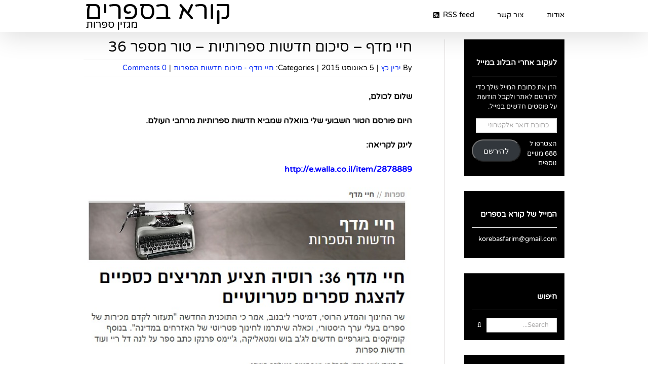

--- FILE ---
content_type: text/html; charset=UTF-8
request_url: https://www.korebasfarim.com/2015/08/05/%D7%97%D7%99%D7%99-%D7%9E%D7%93%D7%A3-%D7%A1%D7%99%D7%9B%D7%95%D7%9D-%D7%97%D7%93%D7%A9%D7%95%D7%AA-%D7%A1%D7%A4%D7%A8%D7%95%D7%AA%D7%99%D7%95%D7%AA-%D7%98%D7%95%D7%A8-%D7%9E%D7%A1-13/
body_size: 20831
content:
<!DOCTYPE html>
<html class="avada-html-layout-wide avada-html-header-position-top" dir="rtl" lang="he-IL" prefix="og: http://ogp.me/ns# fb: http://ogp.me/ns/fb#">
<head>
	<meta http-equiv="X-UA-Compatible" content="IE=edge" />
	<meta http-equiv="Content-Type" content="text/html; charset=utf-8"/>
	<meta name="viewport" content="width=device-width, initial-scale=1" />
	<title>חיי מדף – סיכום חדשות ספרותיות – טור מספר 36 &#8211; קורא בספרים</title>
<meta name='robots' content='max-image-preview:large' />
<link rel='dns-prefetch' href='//secure.gravatar.com' />
<link rel='dns-prefetch' href='//stats.wp.com' />
<link rel='dns-prefetch' href='//v0.wordpress.com' />
<link rel="alternate" type="application/rss+xml" title="קורא בספרים &laquo; פיד‏" href="https://www.korebasfarim.com/feed/" />
<link rel="alternate" type="application/rss+xml" title="קורא בספרים &laquo; פיד תגובות‏" href="https://www.korebasfarim.com/comments/feed/" />
								<link rel="icon" href="https://www.korebasfarim.com/wp-content/uploads/2018/03/fc78620cfcf68bdd9ccbaa17d4f635ba.jpeg" type="image/jpeg" />
		
		
		
				<link rel="alternate" type="application/rss+xml" title="קורא בספרים &laquo; פיד תגובות של חיי מדף – סיכום חדשות ספרותיות – טור מספר 36" href="https://www.korebasfarim.com/2015/08/05/%d7%97%d7%99%d7%99-%d7%9e%d7%93%d7%a3-%d7%a1%d7%99%d7%9b%d7%95%d7%9d-%d7%97%d7%93%d7%a9%d7%95%d7%aa-%d7%a1%d7%a4%d7%a8%d7%95%d7%aa%d7%99%d7%95%d7%aa-%d7%98%d7%95%d7%a8-%d7%9e%d7%a1-13/feed/" />
<link rel="alternate" title="oEmbed (JSON)" type="application/json+oembed" href="https://www.korebasfarim.com/wp-json/oembed/1.0/embed?url=https%3A%2F%2Fwww.korebasfarim.com%2F2015%2F08%2F05%2F%25d7%2597%25d7%2599%25d7%2599-%25d7%259e%25d7%2593%25d7%25a3-%25d7%25a1%25d7%2599%25d7%259b%25d7%2595%25d7%259d-%25d7%2597%25d7%2593%25d7%25a9%25d7%2595%25d7%25aa-%25d7%25a1%25d7%25a4%25d7%25a8%25d7%2595%25d7%25aa%25d7%2599%25d7%2595%25d7%25aa-%25d7%2598%25d7%2595%25d7%25a8-%25d7%259e%25d7%25a1-13%2F" />
<link rel="alternate" title="oEmbed (XML)" type="text/xml+oembed" href="https://www.korebasfarim.com/wp-json/oembed/1.0/embed?url=https%3A%2F%2Fwww.korebasfarim.com%2F2015%2F08%2F05%2F%25d7%2597%25d7%2599%25d7%2599-%25d7%259e%25d7%2593%25d7%25a3-%25d7%25a1%25d7%2599%25d7%259b%25d7%2595%25d7%259d-%25d7%2597%25d7%2593%25d7%25a9%25d7%2595%25d7%25aa-%25d7%25a1%25d7%25a4%25d7%25a8%25d7%2595%25d7%25aa%25d7%2599%25d7%2595%25d7%25aa-%25d7%2598%25d7%2595%25d7%25a8-%25d7%259e%25d7%25a1-13%2F&#038;format=xml" />
					<meta name="description" content="שלום לכולם, 
היום פורסם הטור השבועי שלי בוואלה שמביא חדשות ספרותיות מרחבי העולם. 
לינק לקריאה:
http://e.walla.co.il/item/2878889"/>
				
		<meta property="og:locale" content="he_IL"/>
		<meta property="og:type" content="article"/>
		<meta property="og:site_name" content="קורא בספרים"/>
		<meta property="og:title" content="  חיי מדף – סיכום חדשות ספרותיות – טור מספר 36"/>
				<meta property="og:description" content="שלום לכולם, 
היום פורסם הטור השבועי שלי בוואלה שמביא חדשות ספרותיות מרחבי העולם. 
לינק לקריאה:
http://e.walla.co.il/item/2878889"/>
				<meta property="og:url" content="https://www.korebasfarim.com/2015/08/05/%d7%97%d7%99%d7%99-%d7%9e%d7%93%d7%a3-%d7%a1%d7%99%d7%9b%d7%95%d7%9d-%d7%97%d7%93%d7%a9%d7%95%d7%aa-%d7%a1%d7%a4%d7%a8%d7%95%d7%aa%d7%99%d7%95%d7%aa-%d7%98%d7%95%d7%a8-%d7%9e%d7%a1-13/"/>
										<meta property="article:published_time" content="2015-08-05T11:06:19+02:00"/>
											<meta name="author" content="ירין כץ"/>
								<meta property="og:image" content="https://www.korebasfarim.com/wp-content/uploads/2015/08/d797d799d799-d79ed793d7a3-36-d7a8d795d7a1d799d794-d7aad7a6d799d7a2-d7aad79ed7a8d799d7a6d799d79d-d79bd7a1d7a4d799d799d79d-d79cd794d7a6.jpeg"/>
		<meta property="og:image:width" content="659"/>
		<meta property="og:image:height" content="444"/>
		<meta property="og:image:type" content="image/jpeg"/>
				<style id='wp-img-auto-sizes-contain-inline-css' type='text/css'>
img:is([sizes=auto i],[sizes^="auto," i]){contain-intrinsic-size:3000px 1500px}
/*# sourceURL=wp-img-auto-sizes-contain-inline-css */
</style>
<style id='wp-emoji-styles-inline-css' type='text/css'>

	img.wp-smiley, img.emoji {
		display: inline !important;
		border: none !important;
		box-shadow: none !important;
		height: 1em !important;
		width: 1em !important;
		margin: 0 0.07em !important;
		vertical-align: -0.1em !important;
		background: none !important;
		padding: 0 !important;
	}
/*# sourceURL=wp-emoji-styles-inline-css */
</style>
<link rel='stylesheet' id='jetpack-subscriptions-css' href='https://www.korebasfarim.com/wp-content/plugins/jetpack/_inc/build/subscriptions/subscriptions.min.css?ver=15.4' type='text/css' media='all' />
<link rel='stylesheet' id='fusion-dynamic-css-css' href='https://www.korebasfarim.com/wp-content/uploads/fusion-styles/1d2c72721f6b3cf473eaf683da138c76.min.css?ver=3.14.2' type='text/css' media='all' />
<link rel='stylesheet' id='sharedaddy-css' href='https://www.korebasfarim.com/wp-content/plugins/jetpack/modules/sharedaddy/sharing.css?ver=15.4' type='text/css' media='all' />
<link rel='stylesheet' id='social-logos-css' href='https://www.korebasfarim.com/wp-content/plugins/jetpack/_inc/social-logos/social-logos.min.css?ver=15.4' type='text/css' media='all' />
<script type="text/javascript" src="https://www.korebasfarim.com/wp-includes/js/jquery/jquery.min.js?ver=3.7.1" id="jquery-core-js"></script>
<script type="text/javascript" src="https://www.korebasfarim.com/wp-includes/js/jquery/jquery-migrate.min.js?ver=3.4.1" id="jquery-migrate-js"></script>
<link rel="https://api.w.org/" href="https://www.korebasfarim.com/wp-json/" /><link rel="alternate" title="JSON" type="application/json" href="https://www.korebasfarim.com/wp-json/wp/v2/posts/7531" /><link rel="EditURI" type="application/rsd+xml" title="RSD" href="https://www.korebasfarim.com/xmlrpc.php?rsd" />
<meta name="generator" content="WordPress 6.9" />
<link rel="canonical" href="https://www.korebasfarim.com/2015/08/05/%d7%97%d7%99%d7%99-%d7%9e%d7%93%d7%a3-%d7%a1%d7%99%d7%9b%d7%95%d7%9d-%d7%97%d7%93%d7%a9%d7%95%d7%aa-%d7%a1%d7%a4%d7%a8%d7%95%d7%aa%d7%99%d7%95%d7%aa-%d7%98%d7%95%d7%a8-%d7%9e%d7%a1-13/" />
<link rel='shortlink' href='https://wp.me/p9Mg88-1Xt' />
	<style>img#wpstats{display:none}</style>
		<style type="text/css" id="css-fb-visibility">@media screen and (max-width: 640px){.fusion-no-small-visibility{display:none !important;}body .sm-text-align-center{text-align:center !important;}body .sm-text-align-left{text-align:left !important;}body .sm-text-align-right{text-align:right !important;}body .sm-text-align-justify{text-align:justify !important;}body .sm-flex-align-center{justify-content:center !important;}body .sm-flex-align-flex-start{justify-content:flex-start !important;}body .sm-flex-align-flex-end{justify-content:flex-end !important;}body .sm-mx-auto{margin-left:auto !important;margin-right:auto !important;}body .sm-ml-auto{margin-left:auto !important;}body .sm-mr-auto{margin-right:auto !important;}body .fusion-absolute-position-small{position:absolute;width:100%;}.awb-sticky.awb-sticky-small{ position: sticky; top: var(--awb-sticky-offset,0); }}@media screen and (min-width: 641px) and (max-width: 1024px){.fusion-no-medium-visibility{display:none !important;}body .md-text-align-center{text-align:center !important;}body .md-text-align-left{text-align:left !important;}body .md-text-align-right{text-align:right !important;}body .md-text-align-justify{text-align:justify !important;}body .md-flex-align-center{justify-content:center !important;}body .md-flex-align-flex-start{justify-content:flex-start !important;}body .md-flex-align-flex-end{justify-content:flex-end !important;}body .md-mx-auto{margin-left:auto !important;margin-right:auto !important;}body .md-ml-auto{margin-left:auto !important;}body .md-mr-auto{margin-right:auto !important;}body .fusion-absolute-position-medium{position:absolute;width:100%;}.awb-sticky.awb-sticky-medium{ position: sticky; top: var(--awb-sticky-offset,0); }}@media screen and (min-width: 1025px){.fusion-no-large-visibility{display:none !important;}body .lg-text-align-center{text-align:center !important;}body .lg-text-align-left{text-align:left !important;}body .lg-text-align-right{text-align:right !important;}body .lg-text-align-justify{text-align:justify !important;}body .lg-flex-align-center{justify-content:center !important;}body .lg-flex-align-flex-start{justify-content:flex-start !important;}body .lg-flex-align-flex-end{justify-content:flex-end !important;}body .lg-mx-auto{margin-left:auto !important;margin-right:auto !important;}body .lg-ml-auto{margin-left:auto !important;}body .lg-mr-auto{margin-right:auto !important;}body .fusion-absolute-position-large{position:absolute;width:100%;}.awb-sticky.awb-sticky-large{ position: sticky; top: var(--awb-sticky-offset,0); }}</style>
<!-- Jetpack Open Graph Tags -->
<meta property="og:type" content="article" />
<meta property="og:title" content="חיי מדף – סיכום חדשות ספרותיות – טור מספר 36" />
<meta property="og:url" content="https://www.korebasfarim.com/2015/08/05/%d7%97%d7%99%d7%99-%d7%9e%d7%93%d7%a3-%d7%a1%d7%99%d7%9b%d7%95%d7%9d-%d7%97%d7%93%d7%a9%d7%95%d7%aa-%d7%a1%d7%a4%d7%a8%d7%95%d7%aa%d7%99%d7%95%d7%aa-%d7%98%d7%95%d7%a8-%d7%9e%d7%a1-13/" />
<meta property="og:description" content="שלום לכולם,  היום פורסם הטור השבועי שלי בוואלה שמביא חדשות ספרותיות מרחבי העולם.  לינק לקריאה:" />
<meta property="article:published_time" content="2015-08-05T11:06:19+00:00" />
<meta property="article:modified_time" content="2015-08-05T11:06:19+00:00" />
<meta property="og:site_name" content="קורא בספרים" />
<meta property="og:image" content="https://www.korebasfarim.com/wp-content/uploads/2015/08/d797d799d799-d79ed793d7a3-36-d7a8d795d7a1d799d794-d7aad7a6d799d7a2-d7aad79ed7a8d799d7a6d799d79d-d79bd7a1d7a4d799d799d79d-d79cd794d7a6.jpeg" />
<meta property="og:image:width" content="659" />
<meta property="og:image:height" content="444" />
<meta property="og:image:alt" content="" />
<meta property="og:locale" content="he_IL" />
<meta name="twitter:site" content="@yarinkatz@" />
<meta name="twitter:text:title" content="חיי מדף – סיכום חדשות ספרותיות – טור מספר 36" />
<meta name="twitter:image" content="https://www.korebasfarim.com/wp-content/uploads/2015/08/d797d799d799-d79ed793d7a3-36-d7a8d795d7a1d799d794-d7aad7a6d799d7a2-d7aad79ed7a8d799d7a6d799d79d-d79bd7a1d7a4d799d799d79d-d79cd794d7a6.jpeg?w=640" />
<meta name="twitter:card" content="summary_large_image" />

<!-- End Jetpack Open Graph Tags -->
		<script type="text/javascript">
			var doc = document.documentElement;
			doc.setAttribute( 'data-useragent', navigator.userAgent );
		</script>
		
	<style id='global-styles-inline-css' type='text/css'>
:root{--wp--preset--aspect-ratio--square: 1;--wp--preset--aspect-ratio--4-3: 4/3;--wp--preset--aspect-ratio--3-4: 3/4;--wp--preset--aspect-ratio--3-2: 3/2;--wp--preset--aspect-ratio--2-3: 2/3;--wp--preset--aspect-ratio--16-9: 16/9;--wp--preset--aspect-ratio--9-16: 9/16;--wp--preset--color--black: #000000;--wp--preset--color--cyan-bluish-gray: #abb8c3;--wp--preset--color--white: #ffffff;--wp--preset--color--pale-pink: #f78da7;--wp--preset--color--vivid-red: #cf2e2e;--wp--preset--color--luminous-vivid-orange: #ff6900;--wp--preset--color--luminous-vivid-amber: #fcb900;--wp--preset--color--light-green-cyan: #7bdcb5;--wp--preset--color--vivid-green-cyan: #00d084;--wp--preset--color--pale-cyan-blue: #8ed1fc;--wp--preset--color--vivid-cyan-blue: #0693e3;--wp--preset--color--vivid-purple: #9b51e0;--wp--preset--color--awb-color-1: rgba(255,255,255,1);--wp--preset--color--awb-color-2: rgba(246,246,246,1);--wp--preset--color--awb-color-3: rgba(235,234,234,1);--wp--preset--color--awb-color-4: rgba(229,229,229,1);--wp--preset--color--awb-color-5: rgba(224,222,222,1);--wp--preset--color--awb-color-6: rgba(116,116,116,1);--wp--preset--color--awb-color-7: rgba(51,51,51,1);--wp--preset--color--awb-color-8: rgba(0,0,0,1);--wp--preset--color--awb-color-custom-10: rgba(235,234,234,0.8);--wp--preset--color--awb-color-custom-11: rgba(249,249,249,1);--wp--preset--color--awb-color-custom-12: rgba(232,232,232,1);--wp--preset--color--awb-color-custom-13: rgba(54,56,57,1);--wp--preset--color--awb-color-custom-14: rgba(190,189,189,1);--wp--preset--color--awb-color-custom-15: rgba(221,221,221,1);--wp--preset--gradient--vivid-cyan-blue-to-vivid-purple: linear-gradient(135deg,rgb(6,147,227) 0%,rgb(155,81,224) 100%);--wp--preset--gradient--light-green-cyan-to-vivid-green-cyan: linear-gradient(135deg,rgb(122,220,180) 0%,rgb(0,208,130) 100%);--wp--preset--gradient--luminous-vivid-amber-to-luminous-vivid-orange: linear-gradient(135deg,rgb(252,185,0) 0%,rgb(255,105,0) 100%);--wp--preset--gradient--luminous-vivid-orange-to-vivid-red: linear-gradient(135deg,rgb(255,105,0) 0%,rgb(207,46,46) 100%);--wp--preset--gradient--very-light-gray-to-cyan-bluish-gray: linear-gradient(135deg,rgb(238,238,238) 0%,rgb(169,184,195) 100%);--wp--preset--gradient--cool-to-warm-spectrum: linear-gradient(135deg,rgb(74,234,220) 0%,rgb(151,120,209) 20%,rgb(207,42,186) 40%,rgb(238,44,130) 60%,rgb(251,105,98) 80%,rgb(254,248,76) 100%);--wp--preset--gradient--blush-light-purple: linear-gradient(135deg,rgb(255,206,236) 0%,rgb(152,150,240) 100%);--wp--preset--gradient--blush-bordeaux: linear-gradient(135deg,rgb(254,205,165) 0%,rgb(254,45,45) 50%,rgb(107,0,62) 100%);--wp--preset--gradient--luminous-dusk: linear-gradient(135deg,rgb(255,203,112) 0%,rgb(199,81,192) 50%,rgb(65,88,208) 100%);--wp--preset--gradient--pale-ocean: linear-gradient(135deg,rgb(255,245,203) 0%,rgb(182,227,212) 50%,rgb(51,167,181) 100%);--wp--preset--gradient--electric-grass: linear-gradient(135deg,rgb(202,248,128) 0%,rgb(113,206,126) 100%);--wp--preset--gradient--midnight: linear-gradient(135deg,rgb(2,3,129) 0%,rgb(40,116,252) 100%);--wp--preset--font-size--small: 9.75px;--wp--preset--font-size--medium: 20px;--wp--preset--font-size--large: 19.5px;--wp--preset--font-size--x-large: 42px;--wp--preset--font-size--normal: 13px;--wp--preset--font-size--xlarge: 26px;--wp--preset--font-size--huge: 39px;--wp--preset--spacing--20: 0.44rem;--wp--preset--spacing--30: 0.67rem;--wp--preset--spacing--40: 1rem;--wp--preset--spacing--50: 1.5rem;--wp--preset--spacing--60: 2.25rem;--wp--preset--spacing--70: 3.38rem;--wp--preset--spacing--80: 5.06rem;--wp--preset--shadow--natural: 6px 6px 9px rgba(0, 0, 0, 0.2);--wp--preset--shadow--deep: 12px 12px 50px rgba(0, 0, 0, 0.4);--wp--preset--shadow--sharp: 6px 6px 0px rgba(0, 0, 0, 0.2);--wp--preset--shadow--outlined: 6px 6px 0px -3px rgb(255, 255, 255), 6px 6px rgb(0, 0, 0);--wp--preset--shadow--crisp: 6px 6px 0px rgb(0, 0, 0);}:where(.is-layout-flex){gap: 0.5em;}:where(.is-layout-grid){gap: 0.5em;}body .is-layout-flex{display: flex;}.is-layout-flex{flex-wrap: wrap;align-items: center;}.is-layout-flex > :is(*, div){margin: 0;}body .is-layout-grid{display: grid;}.is-layout-grid > :is(*, div){margin: 0;}:where(.wp-block-columns.is-layout-flex){gap: 2em;}:where(.wp-block-columns.is-layout-grid){gap: 2em;}:where(.wp-block-post-template.is-layout-flex){gap: 1.25em;}:where(.wp-block-post-template.is-layout-grid){gap: 1.25em;}.has-black-color{color: var(--wp--preset--color--black) !important;}.has-cyan-bluish-gray-color{color: var(--wp--preset--color--cyan-bluish-gray) !important;}.has-white-color{color: var(--wp--preset--color--white) !important;}.has-pale-pink-color{color: var(--wp--preset--color--pale-pink) !important;}.has-vivid-red-color{color: var(--wp--preset--color--vivid-red) !important;}.has-luminous-vivid-orange-color{color: var(--wp--preset--color--luminous-vivid-orange) !important;}.has-luminous-vivid-amber-color{color: var(--wp--preset--color--luminous-vivid-amber) !important;}.has-light-green-cyan-color{color: var(--wp--preset--color--light-green-cyan) !important;}.has-vivid-green-cyan-color{color: var(--wp--preset--color--vivid-green-cyan) !important;}.has-pale-cyan-blue-color{color: var(--wp--preset--color--pale-cyan-blue) !important;}.has-vivid-cyan-blue-color{color: var(--wp--preset--color--vivid-cyan-blue) !important;}.has-vivid-purple-color{color: var(--wp--preset--color--vivid-purple) !important;}.has-black-background-color{background-color: var(--wp--preset--color--black) !important;}.has-cyan-bluish-gray-background-color{background-color: var(--wp--preset--color--cyan-bluish-gray) !important;}.has-white-background-color{background-color: var(--wp--preset--color--white) !important;}.has-pale-pink-background-color{background-color: var(--wp--preset--color--pale-pink) !important;}.has-vivid-red-background-color{background-color: var(--wp--preset--color--vivid-red) !important;}.has-luminous-vivid-orange-background-color{background-color: var(--wp--preset--color--luminous-vivid-orange) !important;}.has-luminous-vivid-amber-background-color{background-color: var(--wp--preset--color--luminous-vivid-amber) !important;}.has-light-green-cyan-background-color{background-color: var(--wp--preset--color--light-green-cyan) !important;}.has-vivid-green-cyan-background-color{background-color: var(--wp--preset--color--vivid-green-cyan) !important;}.has-pale-cyan-blue-background-color{background-color: var(--wp--preset--color--pale-cyan-blue) !important;}.has-vivid-cyan-blue-background-color{background-color: var(--wp--preset--color--vivid-cyan-blue) !important;}.has-vivid-purple-background-color{background-color: var(--wp--preset--color--vivid-purple) !important;}.has-black-border-color{border-color: var(--wp--preset--color--black) !important;}.has-cyan-bluish-gray-border-color{border-color: var(--wp--preset--color--cyan-bluish-gray) !important;}.has-white-border-color{border-color: var(--wp--preset--color--white) !important;}.has-pale-pink-border-color{border-color: var(--wp--preset--color--pale-pink) !important;}.has-vivid-red-border-color{border-color: var(--wp--preset--color--vivid-red) !important;}.has-luminous-vivid-orange-border-color{border-color: var(--wp--preset--color--luminous-vivid-orange) !important;}.has-luminous-vivid-amber-border-color{border-color: var(--wp--preset--color--luminous-vivid-amber) !important;}.has-light-green-cyan-border-color{border-color: var(--wp--preset--color--light-green-cyan) !important;}.has-vivid-green-cyan-border-color{border-color: var(--wp--preset--color--vivid-green-cyan) !important;}.has-pale-cyan-blue-border-color{border-color: var(--wp--preset--color--pale-cyan-blue) !important;}.has-vivid-cyan-blue-border-color{border-color: var(--wp--preset--color--vivid-cyan-blue) !important;}.has-vivid-purple-border-color{border-color: var(--wp--preset--color--vivid-purple) !important;}.has-vivid-cyan-blue-to-vivid-purple-gradient-background{background: var(--wp--preset--gradient--vivid-cyan-blue-to-vivid-purple) !important;}.has-light-green-cyan-to-vivid-green-cyan-gradient-background{background: var(--wp--preset--gradient--light-green-cyan-to-vivid-green-cyan) !important;}.has-luminous-vivid-amber-to-luminous-vivid-orange-gradient-background{background: var(--wp--preset--gradient--luminous-vivid-amber-to-luminous-vivid-orange) !important;}.has-luminous-vivid-orange-to-vivid-red-gradient-background{background: var(--wp--preset--gradient--luminous-vivid-orange-to-vivid-red) !important;}.has-very-light-gray-to-cyan-bluish-gray-gradient-background{background: var(--wp--preset--gradient--very-light-gray-to-cyan-bluish-gray) !important;}.has-cool-to-warm-spectrum-gradient-background{background: var(--wp--preset--gradient--cool-to-warm-spectrum) !important;}.has-blush-light-purple-gradient-background{background: var(--wp--preset--gradient--blush-light-purple) !important;}.has-blush-bordeaux-gradient-background{background: var(--wp--preset--gradient--blush-bordeaux) !important;}.has-luminous-dusk-gradient-background{background: var(--wp--preset--gradient--luminous-dusk) !important;}.has-pale-ocean-gradient-background{background: var(--wp--preset--gradient--pale-ocean) !important;}.has-electric-grass-gradient-background{background: var(--wp--preset--gradient--electric-grass) !important;}.has-midnight-gradient-background{background: var(--wp--preset--gradient--midnight) !important;}.has-small-font-size{font-size: var(--wp--preset--font-size--small) !important;}.has-medium-font-size{font-size: var(--wp--preset--font-size--medium) !important;}.has-large-font-size{font-size: var(--wp--preset--font-size--large) !important;}.has-x-large-font-size{font-size: var(--wp--preset--font-size--x-large) !important;}
/*# sourceURL=global-styles-inline-css */
</style>
<style id='wp-block-library-inline-css' type='text/css'>
:root{--wp-block-synced-color:#7a00df;--wp-block-synced-color--rgb:122,0,223;--wp-bound-block-color:var(--wp-block-synced-color);--wp-editor-canvas-background:#ddd;--wp-admin-theme-color:#007cba;--wp-admin-theme-color--rgb:0,124,186;--wp-admin-theme-color-darker-10:#006ba1;--wp-admin-theme-color-darker-10--rgb:0,107,160.5;--wp-admin-theme-color-darker-20:#005a87;--wp-admin-theme-color-darker-20--rgb:0,90,135;--wp-admin-border-width-focus:2px}@media (min-resolution:192dpi){:root{--wp-admin-border-width-focus:1.5px}}.wp-element-button{cursor:pointer}:root .has-very-light-gray-background-color{background-color:#eee}:root .has-very-dark-gray-background-color{background-color:#313131}:root .has-very-light-gray-color{color:#eee}:root .has-very-dark-gray-color{color:#313131}:root .has-vivid-green-cyan-to-vivid-cyan-blue-gradient-background{background:linear-gradient(135deg,#00d084,#0693e3)}:root .has-purple-crush-gradient-background{background:linear-gradient(135deg,#34e2e4,#4721fb 50%,#ab1dfe)}:root .has-hazy-dawn-gradient-background{background:linear-gradient(135deg,#faaca8,#dad0ec)}:root .has-subdued-olive-gradient-background{background:linear-gradient(135deg,#fafae1,#67a671)}:root .has-atomic-cream-gradient-background{background:linear-gradient(135deg,#fdd79a,#004a59)}:root .has-nightshade-gradient-background{background:linear-gradient(135deg,#330968,#31cdcf)}:root .has-midnight-gradient-background{background:linear-gradient(135deg,#020381,#2874fc)}:root{--wp--preset--font-size--normal:16px;--wp--preset--font-size--huge:42px}.has-regular-font-size{font-size:1em}.has-larger-font-size{font-size:2.625em}.has-normal-font-size{font-size:var(--wp--preset--font-size--normal)}.has-huge-font-size{font-size:var(--wp--preset--font-size--huge)}.has-text-align-center{text-align:center}.has-text-align-left{text-align:left}.has-text-align-right{text-align:right}.has-fit-text{white-space:nowrap!important}#end-resizable-editor-section{display:none}.aligncenter{clear:both}.items-justified-left{justify-content:flex-start}.items-justified-center{justify-content:center}.items-justified-right{justify-content:flex-end}.items-justified-space-between{justify-content:space-between}.screen-reader-text{border:0;clip-path:inset(50%);height:1px;margin:-1px;overflow:hidden;padding:0;position:absolute;width:1px;word-wrap:normal!important}.screen-reader-text:focus{background-color:#ddd;clip-path:none;color:#444;display:block;font-size:1em;height:auto;left:5px;line-height:normal;padding:15px 23px 14px;text-decoration:none;top:5px;width:auto;z-index:100000}html :where(.has-border-color){border-style:solid}html :where([style*=border-top-color]){border-top-style:solid}html :where([style*=border-right-color]){border-right-style:solid}html :where([style*=border-bottom-color]){border-bottom-style:solid}html :where([style*=border-left-color]){border-left-style:solid}html :where([style*=border-width]){border-style:solid}html :where([style*=border-top-width]){border-top-style:solid}html :where([style*=border-right-width]){border-right-style:solid}html :where([style*=border-bottom-width]){border-bottom-style:solid}html :where([style*=border-left-width]){border-left-style:solid}html :where(img[class*=wp-image-]){height:auto;max-width:100%}:where(figure){margin:0 0 1em}html :where(.is-position-sticky){--wp-admin--admin-bar--position-offset:var(--wp-admin--admin-bar--height,0px)}@media screen and (max-width:600px){html :where(.is-position-sticky){--wp-admin--admin-bar--position-offset:0px}}
/*wp_block_styles_on_demand_placeholder:696d498b80819*/
/*# sourceURL=wp-block-library-inline-css */
</style>
<style id='wp-block-library-theme-inline-css' type='text/css'>
.wp-block-audio :where(figcaption){color:#555;font-size:13px;text-align:center}.is-dark-theme .wp-block-audio :where(figcaption){color:#ffffffa6}.wp-block-audio{margin:0 0 1em}.wp-block-code{border:1px solid #ccc;border-radius:4px;font-family:Menlo,Consolas,monaco,monospace;padding:.8em 1em}.wp-block-embed :where(figcaption){color:#555;font-size:13px;text-align:center}.is-dark-theme .wp-block-embed :where(figcaption){color:#ffffffa6}.wp-block-embed{margin:0 0 1em}.blocks-gallery-caption{color:#555;font-size:13px;text-align:center}.is-dark-theme .blocks-gallery-caption{color:#ffffffa6}:root :where(.wp-block-image figcaption){color:#555;font-size:13px;text-align:center}.is-dark-theme :root :where(.wp-block-image figcaption){color:#ffffffa6}.wp-block-image{margin:0 0 1em}.wp-block-pullquote{border-bottom:4px solid;border-top:4px solid;color:currentColor;margin-bottom:1.75em}.wp-block-pullquote :where(cite),.wp-block-pullquote :where(footer),.wp-block-pullquote__citation{color:currentColor;font-size:.8125em;font-style:normal;text-transform:uppercase}.wp-block-quote{border-left:.25em solid;margin:0 0 1.75em;padding-left:1em}.wp-block-quote cite,.wp-block-quote footer{color:currentColor;font-size:.8125em;font-style:normal;position:relative}.wp-block-quote:where(.has-text-align-right){border-left:none;border-right:.25em solid;padding-left:0;padding-right:1em}.wp-block-quote:where(.has-text-align-center){border:none;padding-left:0}.wp-block-quote.is-large,.wp-block-quote.is-style-large,.wp-block-quote:where(.is-style-plain){border:none}.wp-block-search .wp-block-search__label{font-weight:700}.wp-block-search__button{border:1px solid #ccc;padding:.375em .625em}:where(.wp-block-group.has-background){padding:1.25em 2.375em}.wp-block-separator.has-css-opacity{opacity:.4}.wp-block-separator{border:none;border-bottom:2px solid;margin-left:auto;margin-right:auto}.wp-block-separator.has-alpha-channel-opacity{opacity:1}.wp-block-separator:not(.is-style-wide):not(.is-style-dots){width:100px}.wp-block-separator.has-background:not(.is-style-dots){border-bottom:none;height:1px}.wp-block-separator.has-background:not(.is-style-wide):not(.is-style-dots){height:2px}.wp-block-table{margin:0 0 1em}.wp-block-table td,.wp-block-table th{word-break:normal}.wp-block-table :where(figcaption){color:#555;font-size:13px;text-align:center}.is-dark-theme .wp-block-table :where(figcaption){color:#ffffffa6}.wp-block-video :where(figcaption){color:#555;font-size:13px;text-align:center}.is-dark-theme .wp-block-video :where(figcaption){color:#ffffffa6}.wp-block-video{margin:0 0 1em}:root :where(.wp-block-template-part.has-background){margin-bottom:0;margin-top:0;padding:1.25em 2.375em}
/*# sourceURL=/wp-includes/css/dist/block-library/theme.min.css */
</style>
<style id='classic-theme-styles-inline-css' type='text/css'>
/*! This file is auto-generated */
.wp-block-button__link{color:#fff;background-color:#32373c;border-radius:9999px;box-shadow:none;text-decoration:none;padding:calc(.667em + 2px) calc(1.333em + 2px);font-size:1.125em}.wp-block-file__button{background:#32373c;color:#fff;text-decoration:none}
/*# sourceURL=/wp-includes/css/classic-themes.min.css */
</style>
</head>

<body data-rsssl=1 class="rtl wp-singular post-template-default single single-post postid-7531 single-format-standard wp-theme-Avada wp-child-theme-Avada-Child-Theme has-sidebar fusion-image-hovers fusion-pagination-sizing fusion-button_type-flat fusion-button_span-no fusion-button_gradient-linear avada-image-rollover-circle-yes avada-image-rollover-yes avada-image-rollover-direction-left fusion-body fusion-sticky-header no-tablet-sticky-header no-mobile-sticky-header no-mobile-slidingbar no-mobile-totop fusion-disable-outline fusion-sub-menu-fade mobile-logo-pos-left layout-wide-mode avada-has-boxed-modal-shadow-none layout-scroll-offset-full avada-has-zero-margin-offset-top fusion-top-header menu-text-align-center mobile-menu-design-modern fusion-hide-pagination-text fusion-header-layout-v1 avada-responsive avada-footer-fx-none avada-menu-highlight-style-bar fusion-search-form-classic fusion-main-menu-search-overlay fusion-avatar-square avada-blog-layout-grid avada-blog-archive-layout-grid avada-header-shadow-yes avada-menu-icon-position-left avada-has-megamenu-shadow avada-has-mainmenu-dropdown-divider avada-has-breadcrumb-mobile-hidden avada-has-titlebar-hide avada-has-pagination-padding avada-flyout-menu-direction-fade avada-ec-views-v1" data-awb-post-id="7531">
		<a class="skip-link screen-reader-text" href="#content">Skip to content</a>

	<div id="boxed-wrapper">
		
		<div id="wrapper" class="fusion-wrapper">
			<div id="home" style="position:relative;top:-1px;"></div>
							
					
			<header class="fusion-header-wrapper fusion-header-shadow">
				<div class="fusion-header-v1 fusion-logo-alignment fusion-logo-left fusion-sticky-menu-1 fusion-sticky-logo-1 fusion-mobile-logo-  fusion-mobile-menu-design-modern">
					<div class="fusion-header-sticky-height"></div>
<div class="fusion-header">
	<div class="fusion-row">
					<div class="fusion-logo" data-margin-top="5px" data-margin-bottom="0px" data-margin-left="0px" data-margin-right="0px">
			<a class="fusion-logo-link"  href="https://www.korebasfarim.com/" >

						<!-- standard logo -->
			<img src="https://www.korebasfarim.com/wp-content/uploads/2018/03/logo.png" srcset="https://www.korebasfarim.com/wp-content/uploads/2018/03/logo.png 1x" width="291" height="58" alt="קורא בספרים Logo" data-retina_logo_url="" class="fusion-standard-logo" />

			
											<!-- sticky header logo -->
				<img src="https://www.korebasfarim.com/wp-content/uploads/2018/03/logo.png" srcset="https://www.korebasfarim.com/wp-content/uploads/2018/03/logo.png 1x" width="291" height="58" alt="קורא בספרים Logo" data-retina_logo_url="" class="fusion-sticky-logo" />
					</a>
		</div>		<nav class="fusion-main-menu" aria-label="Main Menu"><div class="fusion-overlay-search">		<form role="search" class="searchform fusion-search-form  fusion-search-form-classic" method="get" action="https://www.korebasfarim.com/">
			<div class="fusion-search-form-content">

				
				<div class="fusion-search-field search-field">
					<label><span class="screen-reader-text">Search for:</span>
													<input type="search" value="" name="s" class="s" placeholder="Search..." required aria-required="true" aria-label="Search..."/>
											</label>
				</div>
				<div class="fusion-search-button search-button">
					<input type="submit" class="fusion-search-submit searchsubmit" aria-label="Search" value="&#xf002;" />
									</div>

				
			</div>


			
		</form>
		<div class="fusion-search-spacer"></div><a href="#" role="button" aria-label="Close Search" class="fusion-close-search"></a></div><ul id="menu-%d7%a2%d7%9e%d7%95%d7%93%d7%99%d7%9d" class="fusion-menu"><li  id="menu-item-17431"  class="menu-item menu-item-type-post_type menu-item-object-page menu-item-17431"  data-item-id="17431"><a  href="https://www.korebasfarim.com/about/" class="fusion-bar-highlight"><span class="menu-text">אודות</span></a></li><li  id="menu-item-17430"  class="menu-item menu-item-type-post_type menu-item-object-page menu-item-17430"  data-item-id="17430"><a  href="https://www.korebasfarim.com/%d7%a6%d7%95%d7%a8-%d7%a7%d7%a9%d7%a8/" class="fusion-bar-highlight"><span class="menu-text">צור קשר</span></a></li><li  id="menu-item-17443"  class="menu-item menu-item-type-custom menu-item-object-custom menu-item-17443"  data-item-id="17443"><a  href="https://www.korebasfarim.com/feed" class="fusion-flex-link fusion-bar-highlight"><span class="menu-text">RSS feed</span><span class="fusion-megamenu-icon fusion-megamenu-icon-left"><i class="glyphicon  fa fa-rss-square" aria-hidden="true"></i></span></a></li></ul></nav><nav class="fusion-main-menu fusion-sticky-menu" aria-label="Main Menu Sticky"><div class="fusion-overlay-search">		<form role="search" class="searchform fusion-search-form  fusion-search-form-classic" method="get" action="https://www.korebasfarim.com/">
			<div class="fusion-search-form-content">

				
				<div class="fusion-search-field search-field">
					<label><span class="screen-reader-text">Search for:</span>
													<input type="search" value="" name="s" class="s" placeholder="Search..." required aria-required="true" aria-label="Search..."/>
											</label>
				</div>
				<div class="fusion-search-button search-button">
					<input type="submit" class="fusion-search-submit searchsubmit" aria-label="Search" value="&#xf002;" />
									</div>

				
			</div>


			
		</form>
		<div class="fusion-search-spacer"></div><a href="#" role="button" aria-label="Close Search" class="fusion-close-search"></a></div><ul id="menu-%d7%a2%d7%9e%d7%95%d7%93%d7%99%d7%9d-1" class="fusion-menu"><li   class="menu-item menu-item-type-post_type menu-item-object-page menu-item-17431"  data-item-id="17431"><a  href="https://www.korebasfarim.com/about/" class="fusion-bar-highlight"><span class="menu-text">אודות</span></a></li><li   class="menu-item menu-item-type-post_type menu-item-object-page menu-item-17430"  data-item-id="17430"><a  href="https://www.korebasfarim.com/%d7%a6%d7%95%d7%a8-%d7%a7%d7%a9%d7%a8/" class="fusion-bar-highlight"><span class="menu-text">צור קשר</span></a></li><li   class="menu-item menu-item-type-custom menu-item-object-custom menu-item-17443"  data-item-id="17443"><a  href="https://www.korebasfarim.com/feed" class="fusion-flex-link fusion-bar-highlight"><span class="menu-text">RSS feed</span><span class="fusion-megamenu-icon fusion-megamenu-icon-left"><i class="glyphicon  fa fa-rss-square" aria-hidden="true"></i></span></a></li></ul></nav><div class="fusion-mobile-navigation"><ul id="menu-%d7%a2%d7%9e%d7%95%d7%93%d7%99%d7%9d-2" class="fusion-mobile-menu"><li   class="menu-item menu-item-type-post_type menu-item-object-page menu-item-17431"  data-item-id="17431"><a  href="https://www.korebasfarim.com/about/" class="fusion-bar-highlight"><span class="menu-text">אודות</span></a></li><li   class="menu-item menu-item-type-post_type menu-item-object-page menu-item-17430"  data-item-id="17430"><a  href="https://www.korebasfarim.com/%d7%a6%d7%95%d7%a8-%d7%a7%d7%a9%d7%a8/" class="fusion-bar-highlight"><span class="menu-text">צור קשר</span></a></li><li   class="menu-item menu-item-type-custom menu-item-object-custom menu-item-17443"  data-item-id="17443"><a  href="https://www.korebasfarim.com/feed" class="fusion-flex-link fusion-bar-highlight"><span class="menu-text">RSS feed</span><span class="fusion-megamenu-icon fusion-megamenu-icon-left"><i class="glyphicon  fa fa-rss-square" aria-hidden="true"></i></span></a></li></ul></div>	<div class="fusion-mobile-menu-icons">
							<a href="#" class="fusion-icon awb-icon-bars" aria-label="Toggle mobile menu" aria-expanded="false"></a>
		
		
		
			</div>

<nav class="fusion-mobile-nav-holder fusion-mobile-menu-text-align-right" aria-label="Main Menu Mobile"></nav>

	<nav class="fusion-mobile-nav-holder fusion-mobile-menu-text-align-right fusion-mobile-sticky-nav-holder" aria-label="Main Menu Mobile Sticky"></nav>
					</div>
</div>
				</div>
				<div class="fusion-clearfix"></div>
			</header>
								
							<div id="sliders-container" class="fusion-slider-visibility">
					</div>
				
					
							
			
						<main id="main" class="clearfix ">
				<div class="fusion-row" style="">

<section id="content" style="float: left;">
	
					<article id="post-7531" class="post post-7531 type-post status-publish format-standard has-post-thumbnail hentry category-16">
															<div class="fusion-post-title-meta-wrap">
												<h1 class="entry-title fusion-post-title">חיי מדף – סיכום חדשות ספרותיות – טור מספר 36</h1>									<div class="fusion-meta-info"><div class="fusion-meta-info-wrapper">By <span class="vcard"><span class="fn"><a href="https://www.korebasfarim.com/author/yarinkat/" title="פוסטים מאת ירין כץ" rel="author">ירין כץ</a></span></span><span class="fusion-inline-sep">|</span><span class="updated rich-snippet-hidden">2015-08-05T13:06:19+03:00</span><span>5 באוגוסט 2015</span><span class="fusion-inline-sep">|</span>Categories: <a href="https://www.korebasfarim.com/category/%d7%97%d7%99%d7%99-%d7%9e%d7%93%d7%a3-%d7%a1%d7%99%d7%9b%d7%95%d7%9d-%d7%97%d7%93%d7%a9%d7%95%d7%aa-%d7%94%d7%a1%d7%a4%d7%a8%d7%95%d7%aa/" rel="category tag">חיי מדף - סיכום חדשות הספרות</a><span class="fusion-inline-sep">|</span><span class="fusion-comments"><a href="https://www.korebasfarim.com/2015/08/05/%d7%97%d7%99%d7%99-%d7%9e%d7%93%d7%a3-%d7%a1%d7%99%d7%9b%d7%95%d7%9d-%d7%97%d7%93%d7%a9%d7%95%d7%aa-%d7%a1%d7%a4%d7%a8%d7%95%d7%aa%d7%99%d7%95%d7%aa-%d7%98%d7%95%d7%a8-%d7%9e%d7%a1-13/#respond">0 Comments</a></span></div></div>					</div>
							
				
						<div class="post-content">
				<h3><strong>שלום לכולם, </strong></h3>
<h3><strong>היום פורסם הטור השבועי שלי בוואלה שמביא חדשות ספרותיות מרחבי העולם. </strong></h3>
<h3><strong>לינק לקריאה:</strong></h3>
<h3><span style="color:#0000ff;"><strong><a style="color:#0000ff;" href="http://e.walla.co.il/item/2878889" target="_blank">http://e.walla.co.il/item/2878889</a></strong></span></h3>
<p><a href="https://korebasfarim.files.wordpress.com/2015/08/d797d799d799-d79ed793d7a3-36-d7a8d795d7a1d799d794-d7aad7a6d799d7a2-d7aad79ed7a8d799d7a6d799d79d-d79bd7a1d7a4d799d799d79d-d79cd794d7a6.jpeg"><img fetchpriority="high" decoding="async" class="aligncenter size-full wp-image-7532" src="https://korebasfarim.files.wordpress.com/2015/08/d797d799d799-d79ed793d7a3-36-d7a8d795d7a1d799d794-d7aad7a6d799d7a2-d7aad79ed7a8d799d7a6d799d79d-d79bd7a1d7a4d799d799d79d-d79cd794d7a6.jpeg" alt="חיי מדף 36  רוסיה תציע תמריצים כספיים להצגת ספרים פטריוטיים   וואלה  תרבות" width="659" height="444" srcset="https://www.korebasfarim.com/wp-content/uploads/2015/08/d797d799d799-d79ed793d7a3-36-d7a8d795d7a1d799d794-d7aad7a6d799d7a2-d7aad79ed7a8d799d7a6d799d79d-d79bd7a1d7a4d799d799d79d-d79cd794d7a6-300x202.jpeg 300w, https://www.korebasfarim.com/wp-content/uploads/2015/08/d797d799d799-d79ed793d7a3-36-d7a8d795d7a1d799d794-d7aad7a6d799d7a2-d7aad79ed7a8d799d7a6d799d79d-d79bd7a1d7a4d799d799d79d-d79cd794d7a6.jpeg 659w" sizes="(max-width: 659px) 100vw, 659px" /></a></p>
<div class="sharedaddy sd-sharing-enabled"><div class="robots-nocontent sd-block sd-social sd-social-icon-text sd-sharing"><h3 class="sd-title">שתף</h3><div class="sd-content"><ul><li><a href="#" class="sharing-anchor sd-button share-more"><span>שתף</span></a></li><li class="share-end"></li></ul><div class="sharing-hidden"><div class="inner" style="display: none;"><ul><li class="share-twitter"><a rel="nofollow noopener noreferrer"
				data-shared="sharing-twitter-7531"
				class="share-twitter sd-button share-icon"
				href="https://www.korebasfarim.com/2015/08/05/%d7%97%d7%99%d7%99-%d7%9e%d7%93%d7%a3-%d7%a1%d7%99%d7%9b%d7%95%d7%9d-%d7%97%d7%93%d7%a9%d7%95%d7%aa-%d7%a1%d7%a4%d7%a8%d7%95%d7%aa%d7%99%d7%95%d7%aa-%d7%98%d7%95%d7%a8-%d7%9e%d7%a1-13/?share=twitter"
				target="_blank"
				aria-labelledby="sharing-twitter-7531"
				>
				<span id="sharing-twitter-7531" hidden>לחיצה לשיתוף ב-X (נפתח בחלון חדש)</span>
				<span>X</span>
			</a></li><li class="share-facebook"><a rel="nofollow noopener noreferrer"
				data-shared="sharing-facebook-7531"
				class="share-facebook sd-button share-icon"
				href="https://www.korebasfarim.com/2015/08/05/%d7%97%d7%99%d7%99-%d7%9e%d7%93%d7%a3-%d7%a1%d7%99%d7%9b%d7%95%d7%9d-%d7%97%d7%93%d7%a9%d7%95%d7%aa-%d7%a1%d7%a4%d7%a8%d7%95%d7%aa%d7%99%d7%95%d7%aa-%d7%98%d7%95%d7%a8-%d7%9e%d7%a1-13/?share=facebook"
				target="_blank"
				aria-labelledby="sharing-facebook-7531"
				>
				<span id="sharing-facebook-7531" hidden>לחיצה לשיתוף בפייסבוק (נפתח בחלון חדש)</span>
				<span>פייסבוק</span>
			</a></li><li class="share-jetpack-whatsapp"><a rel="nofollow noopener noreferrer"
				data-shared="sharing-whatsapp-7531"
				class="share-jetpack-whatsapp sd-button share-icon"
				href="https://www.korebasfarim.com/2015/08/05/%d7%97%d7%99%d7%99-%d7%9e%d7%93%d7%a3-%d7%a1%d7%99%d7%9b%d7%95%d7%9d-%d7%97%d7%93%d7%a9%d7%95%d7%aa-%d7%a1%d7%a4%d7%a8%d7%95%d7%aa%d7%99%d7%95%d7%aa-%d7%98%d7%95%d7%a8-%d7%9e%d7%a1-13/?share=jetpack-whatsapp"
				target="_blank"
				aria-labelledby="sharing-whatsapp-7531"
				>
				<span id="sharing-whatsapp-7531" hidden>לחיצה לשיתוף ב-WhatsApp (נפתח בחלון חדש)</span>
				<span>WhatsApp</span>
			</a></li><li class="share-print"><a rel="nofollow noopener noreferrer"
				data-shared="sharing-print-7531"
				class="share-print sd-button share-icon"
				href="https://www.korebasfarim.com/2015/08/05/%d7%97%d7%99%d7%99-%d7%9e%d7%93%d7%a3-%d7%a1%d7%99%d7%9b%d7%95%d7%9d-%d7%97%d7%93%d7%a9%d7%95%d7%aa-%d7%a1%d7%a4%d7%a8%d7%95%d7%aa%d7%99%d7%95%d7%aa-%d7%98%d7%95%d7%a8-%d7%9e%d7%a1-13/#print?share=print"
				target="_blank"
				aria-labelledby="sharing-print-7531"
				>
				<span id="sharing-print-7531" hidden>לחצו כדי להדפיס (נפתח בחלון חדש)</span>
				<span>הדפס</span>
			</a></li><li class="share-email"><a rel="nofollow noopener noreferrer"
				data-shared="sharing-email-7531"
				class="share-email sd-button share-icon"
				href="mailto:?subject=%5B%D7%A8%D7%A9%D7%95%D7%9E%D7%94%20%D7%9E%D7%A9%D7%95%D7%AA%D7%A4%D7%AA%5D%20%D7%97%D7%99%D7%99%20%D7%9E%D7%93%D7%A3%20%E2%80%93%20%D7%A1%D7%99%D7%9B%D7%95%D7%9D%20%D7%97%D7%93%D7%A9%D7%95%D7%AA%20%D7%A1%D7%A4%D7%A8%D7%95%D7%AA%D7%99%D7%95%D7%AA%20%E2%80%93%20%D7%98%D7%95%D7%A8%20%D7%9E%D7%A1%D7%A4%D7%A8%2036&#038;body=https%3A%2F%2Fwww.korebasfarim.com%2F2015%2F08%2F05%2F%25d7%2597%25d7%2599%25d7%2599-%25d7%259e%25d7%2593%25d7%25a3-%25d7%25a1%25d7%2599%25d7%259b%25d7%2595%25d7%259d-%25d7%2597%25d7%2593%25d7%25a9%25d7%2595%25d7%25aa-%25d7%25a1%25d7%25a4%25d7%25a8%25d7%2595%25d7%25aa%25d7%2599%25d7%2595%25d7%25aa-%25d7%2598%25d7%2595%25d7%25a8-%25d7%259e%25d7%25a1-13%2F&#038;share=email"
				target="_blank"
				aria-labelledby="sharing-email-7531"
				data-email-share-error-title="האם האימייל שלך הוגדר?" data-email-share-error-text="אם נתקלת בבעיה בשיתוף דרך האימייל, אולי לא הוגדר אימייל בדפדפן שלך. ייתכן שעליך להגדיר אימייל חדש בעצמך." data-email-share-nonce="c27b9b710d" data-email-share-track-url="https://www.korebasfarim.com/2015/08/05/%d7%97%d7%99%d7%99-%d7%9e%d7%93%d7%a3-%d7%a1%d7%99%d7%9b%d7%95%d7%9d-%d7%97%d7%93%d7%a9%d7%95%d7%aa-%d7%a1%d7%a4%d7%a8%d7%95%d7%aa%d7%99%d7%95%d7%aa-%d7%98%d7%95%d7%a8-%d7%9e%d7%a1-13/?share=email">
				<span id="sharing-email-7531" hidden>יש ללחוץ כדי לשלוח קישור לחברים באימייל (נפתח בחלון חדש)</span>
				<span>דואר אלקטרוני</span>
			</a></li><li class="share-end"></li></ul></div></div></div></div></div>							</div>

																<div class="fusion-sharing-box fusion-theme-sharing-box fusion-single-sharing-box">
		<h4>שיתוף:</h4>
		<div class="fusion-social-networks"><div class="fusion-social-networks-wrapper"><a  class="fusion-social-network-icon fusion-tooltip fusion-facebook awb-icon-facebook" style="color:var(--sharing_social_links_icon_color);" data-placement="top" data-title="Facebook" data-toggle="tooltip" title="Facebook" href="https://www.facebook.com/sharer.php?u=https%3A%2F%2Fwww.korebasfarim.com%2F2015%2F08%2F05%2F%25d7%2597%25d7%2599%25d7%2599-%25d7%259e%25d7%2593%25d7%25a3-%25d7%25a1%25d7%2599%25d7%259b%25d7%2595%25d7%259d-%25d7%2597%25d7%2593%25d7%25a9%25d7%2595%25d7%25aa-%25d7%25a1%25d7%25a4%25d7%25a8%25d7%2595%25d7%25aa%25d7%2599%25d7%2595%25d7%25aa-%25d7%2598%25d7%2595%25d7%25a8-%25d7%259e%25d7%25a1-13%2F&amp;t=%D7%97%D7%99%D7%99%20%D7%9E%D7%93%D7%A3%20%E2%80%93%20%D7%A1%D7%99%D7%9B%D7%95%D7%9D%20%D7%97%D7%93%D7%A9%D7%95%D7%AA%20%D7%A1%D7%A4%D7%A8%D7%95%D7%AA%D7%99%D7%95%D7%AA%20%E2%80%93%20%D7%98%D7%95%D7%A8%20%D7%9E%D7%A1%D7%A4%D7%A8%2036" target="_blank" rel="noreferrer"><span class="screen-reader-text">Facebook</span></a><a  class="fusion-social-network-icon fusion-tooltip fusion-twitter awb-icon-twitter" style="color:var(--sharing_social_links_icon_color);" data-placement="top" data-title="X" data-toggle="tooltip" title="X" href="https://x.com/intent/post?url=https%3A%2F%2Fwww.korebasfarim.com%2F2015%2F08%2F05%2F%25d7%2597%25d7%2599%25d7%2599-%25d7%259e%25d7%2593%25d7%25a3-%25d7%25a1%25d7%2599%25d7%259b%25d7%2595%25d7%259d-%25d7%2597%25d7%2593%25d7%25a9%25d7%2595%25d7%25aa-%25d7%25a1%25d7%25a4%25d7%25a8%25d7%2595%25d7%25aa%25d7%2599%25d7%2595%25d7%25aa-%25d7%2598%25d7%2595%25d7%25a8-%25d7%259e%25d7%25a1-13%2F&amp;text=%D7%97%D7%99%D7%99%20%D7%9E%D7%93%D7%A3%20%E2%80%93%20%D7%A1%D7%99%D7%9B%D7%95%D7%9D%20%D7%97%D7%93%D7%A9%D7%95%D7%AA%20%D7%A1%D7%A4%D7%A8%D7%95%D7%AA%D7%99%D7%95%D7%AA%20%E2%80%93%20%D7%98%D7%95%D7%A8%20%D7%9E%D7%A1%D7%A4%D7%A8%2036" target="_blank" rel="noopener noreferrer"><span class="screen-reader-text">X</span></a><a  class="fusion-social-network-icon fusion-tooltip fusion-reddit awb-icon-reddit" style="color:var(--sharing_social_links_icon_color);" data-placement="top" data-title="Reddit" data-toggle="tooltip" title="Reddit" href="https://reddit.com/submit?url=https://www.korebasfarim.com/2015/08/05/%d7%97%d7%99%d7%99-%d7%9e%d7%93%d7%a3-%d7%a1%d7%99%d7%9b%d7%95%d7%9d-%d7%97%d7%93%d7%a9%d7%95%d7%aa-%d7%a1%d7%a4%d7%a8%d7%95%d7%aa%d7%99%d7%95%d7%aa-%d7%98%d7%95%d7%a8-%d7%9e%d7%a1-13/&amp;title=%D7%97%D7%99%D7%99%20%D7%9E%D7%93%D7%A3%20%E2%80%93%20%D7%A1%D7%99%D7%9B%D7%95%D7%9D%20%D7%97%D7%93%D7%A9%D7%95%D7%AA%20%D7%A1%D7%A4%D7%A8%D7%95%D7%AA%D7%99%D7%95%D7%AA%20%E2%80%93%20%D7%98%D7%95%D7%A8%20%D7%9E%D7%A1%D7%A4%D7%A8%2036" target="_blank" rel="noopener noreferrer"><span class="screen-reader-text">Reddit</span></a><a  class="fusion-social-network-icon fusion-tooltip fusion-linkedin awb-icon-linkedin" style="color:var(--sharing_social_links_icon_color);" data-placement="top" data-title="LinkedIn" data-toggle="tooltip" title="LinkedIn" href="https://www.linkedin.com/shareArticle?mini=true&amp;url=https%3A%2F%2Fwww.korebasfarim.com%2F2015%2F08%2F05%2F%25d7%2597%25d7%2599%25d7%2599-%25d7%259e%25d7%2593%25d7%25a3-%25d7%25a1%25d7%2599%25d7%259b%25d7%2595%25d7%259d-%25d7%2597%25d7%2593%25d7%25a9%25d7%2595%25d7%25aa-%25d7%25a1%25d7%25a4%25d7%25a8%25d7%2595%25d7%25aa%25d7%2599%25d7%2595%25d7%25aa-%25d7%2598%25d7%2595%25d7%25a8-%25d7%259e%25d7%25a1-13%2F&amp;title=%D7%97%D7%99%D7%99%20%D7%9E%D7%93%D7%A3%20%E2%80%93%20%D7%A1%D7%99%D7%9B%D7%95%D7%9D%20%D7%97%D7%93%D7%A9%D7%95%D7%AA%20%D7%A1%D7%A4%D7%A8%D7%95%D7%AA%D7%99%D7%95%D7%AA%20%E2%80%93%20%D7%98%D7%95%D7%A8%20%D7%9E%D7%A1%D7%A4%D7%A8%2036&amp;summary=%D7%A9%D7%9C%D7%95%D7%9D%20%D7%9C%D7%9B%D7%95%D7%9C%D7%9D%2C%C2%A0%0A%D7%94%D7%99%D7%95%D7%9D%20%D7%A4%D7%95%D7%A8%D7%A1%D7%9D%20%D7%94%D7%98%D7%95%D7%A8%20%D7%94%D7%A9%D7%91%D7%95%D7%A2%D7%99%20%D7%A9%D7%9C%D7%99%20%D7%91%D7%95%D7%95%D7%90%D7%9C%D7%94%20%D7%A9%D7%9E%D7%91%D7%99%D7%90%20%D7%97%D7%93%D7%A9%D7%95%D7%AA%20%D7%A1%D7%A4%D7%A8%D7%95%D7%AA%D7%99%D7%95%D7%AA%20%D7%9E%D7%A8%D7%97%D7%91%D7%99%20%D7%94%D7%A2%D7%95%D7%9C%D7%9D.%C2%A0%0A%D7%9C%D7%99%D7%A0%D7%A7%20%D7%9C%D7%A7%D7%A8%D7%99%D7%90%D7%94%3A%0Ahttp%3A%2F%2Fe.walla.co.il%2Fitem%2F2878889" target="_blank" rel="noopener noreferrer"><span class="screen-reader-text">LinkedIn</span></a><a  class="fusion-social-network-icon fusion-tooltip fusion-tumblr awb-icon-tumblr" style="color:var(--sharing_social_links_icon_color);" data-placement="top" data-title="Tumblr" data-toggle="tooltip" title="Tumblr" href="https://www.tumblr.com/share/link?url=https%3A%2F%2Fwww.korebasfarim.com%2F2015%2F08%2F05%2F%25d7%2597%25d7%2599%25d7%2599-%25d7%259e%25d7%2593%25d7%25a3-%25d7%25a1%25d7%2599%25d7%259b%25d7%2595%25d7%259d-%25d7%2597%25d7%2593%25d7%25a9%25d7%2595%25d7%25aa-%25d7%25a1%25d7%25a4%25d7%25a8%25d7%2595%25d7%25aa%25d7%2599%25d7%2595%25d7%25aa-%25d7%2598%25d7%2595%25d7%25a8-%25d7%259e%25d7%25a1-13%2F&amp;name=%D7%97%D7%99%D7%99%20%D7%9E%D7%93%D7%A3%20%E2%80%93%20%D7%A1%D7%99%D7%9B%D7%95%D7%9D%20%D7%97%D7%93%D7%A9%D7%95%D7%AA%20%D7%A1%D7%A4%D7%A8%D7%95%D7%AA%D7%99%D7%95%D7%AA%20%E2%80%93%20%D7%98%D7%95%D7%A8%20%D7%9E%D7%A1%D7%A4%D7%A8%2036&amp;description=%D7%A9%D7%9C%D7%95%D7%9D%20%D7%9C%D7%9B%D7%95%D7%9C%D7%9D%2C%C2%A0%0A%D7%94%D7%99%D7%95%D7%9D%20%D7%A4%D7%95%D7%A8%D7%A1%D7%9D%20%D7%94%D7%98%D7%95%D7%A8%20%D7%94%D7%A9%D7%91%D7%95%D7%A2%D7%99%20%D7%A9%D7%9C%D7%99%20%D7%91%D7%95%D7%95%D7%90%D7%9C%D7%94%20%D7%A9%D7%9E%D7%91%D7%99%D7%90%20%D7%97%D7%93%D7%A9%D7%95%D7%AA%20%D7%A1%D7%A4%D7%A8%D7%95%D7%AA%D7%99%D7%95%D7%AA%20%D7%9E%D7%A8%D7%97%D7%91%D7%99%20%D7%94%D7%A2%D7%95%D7%9C%D7%9D.%C2%A0%0A%D7%9C%D7%99%D7%A0%D7%A7%20%D7%9C%D7%A7%D7%A8%D7%99%D7%90%D7%94%3A%0Ahttp%3A%2F%2Fe.walla.co.il%2Fitem%2F2878889" target="_blank" rel="noopener noreferrer"><span class="screen-reader-text">Tumblr</span></a><a  class="fusion-social-network-icon fusion-tooltip fusion-pinterest awb-icon-pinterest" style="color:var(--sharing_social_links_icon_color);" data-placement="top" data-title="Pinterest" data-toggle="tooltip" title="Pinterest" href="https://pinterest.com/pin/create/button/?url=https%3A%2F%2Fwww.korebasfarim.com%2F2015%2F08%2F05%2F%25d7%2597%25d7%2599%25d7%2599-%25d7%259e%25d7%2593%25d7%25a3-%25d7%25a1%25d7%2599%25d7%259b%25d7%2595%25d7%259d-%25d7%2597%25d7%2593%25d7%25a9%25d7%2595%25d7%25aa-%25d7%25a1%25d7%25a4%25d7%25a8%25d7%2595%25d7%25aa%25d7%2599%25d7%2595%25d7%25aa-%25d7%2598%25d7%2595%25d7%25a8-%25d7%259e%25d7%25a1-13%2F&amp;description=%D7%A9%D7%9C%D7%95%D7%9D%20%D7%9C%D7%9B%D7%95%D7%9C%D7%9D%2C%C2%A0%0A%D7%94%D7%99%D7%95%D7%9D%20%D7%A4%D7%95%D7%A8%D7%A1%D7%9D%20%D7%94%D7%98%D7%95%D7%A8%20%D7%94%D7%A9%D7%91%D7%95%D7%A2%D7%99%20%D7%A9%D7%9C%D7%99%20%D7%91%D7%95%D7%95%D7%90%D7%9C%D7%94%20%D7%A9%D7%9E%D7%91%D7%99%D7%90%20%D7%97%D7%93%D7%A9%D7%95%D7%AA%20%D7%A1%D7%A4%D7%A8%D7%95%D7%AA%D7%99%D7%95%D7%AA%20%D7%9E%D7%A8%D7%97%D7%91%D7%99%20%D7%94%D7%A2%D7%95%D7%9C%D7%9D.%C2%A0%0A%D7%9C%D7%99%D7%A0%D7%A7%20%D7%9C%D7%A7%D7%A8%D7%99%D7%90%D7%94%3A%0Ahttp%3A%2F%2Fe.walla.co.il%2Fitem%2F2878889&amp;media=https%3A%2F%2Fwww.korebasfarim.com%2Fwp-content%2Fuploads%2F2015%2F08%2Fd797d799d799-d79ed793d7a3-36-d7a8d795d7a1d799d794-d7aad7a6d799d7a2-d7aad79ed7a8d799d7a6d799d79d-d79bd7a1d7a4d799d799d79d-d79cd794d7a6.jpeg" target="_blank" rel="noopener noreferrer"><span class="screen-reader-text">Pinterest</span></a><a  class="fusion-social-network-icon fusion-tooltip fusion-vk awb-icon-vk" style="color:var(--sharing_social_links_icon_color);" data-placement="top" data-title="Vk" data-toggle="tooltip" title="Vk" href="https://vk.com/share.php?url=https%3A%2F%2Fwww.korebasfarim.com%2F2015%2F08%2F05%2F%25d7%2597%25d7%2599%25d7%2599-%25d7%259e%25d7%2593%25d7%25a3-%25d7%25a1%25d7%2599%25d7%259b%25d7%2595%25d7%259d-%25d7%2597%25d7%2593%25d7%25a9%25d7%2595%25d7%25aa-%25d7%25a1%25d7%25a4%25d7%25a8%25d7%2595%25d7%25aa%25d7%2599%25d7%2595%25d7%25aa-%25d7%2598%25d7%2595%25d7%25a8-%25d7%259e%25d7%25a1-13%2F&amp;title=%D7%97%D7%99%D7%99%20%D7%9E%D7%93%D7%A3%20%E2%80%93%20%D7%A1%D7%99%D7%9B%D7%95%D7%9D%20%D7%97%D7%93%D7%A9%D7%95%D7%AA%20%D7%A1%D7%A4%D7%A8%D7%95%D7%AA%D7%99%D7%95%D7%AA%20%E2%80%93%20%D7%98%D7%95%D7%A8%20%D7%9E%D7%A1%D7%A4%D7%A8%2036&amp;description=%D7%A9%D7%9C%D7%95%D7%9D%20%D7%9C%D7%9B%D7%95%D7%9C%D7%9D%2C%C2%A0%0A%D7%94%D7%99%D7%95%D7%9D%20%D7%A4%D7%95%D7%A8%D7%A1%D7%9D%20%D7%94%D7%98%D7%95%D7%A8%20%D7%94%D7%A9%D7%91%D7%95%D7%A2%D7%99%20%D7%A9%D7%9C%D7%99%20%D7%91%D7%95%D7%95%D7%90%D7%9C%D7%94%20%D7%A9%D7%9E%D7%91%D7%99%D7%90%20%D7%97%D7%93%D7%A9%D7%95%D7%AA%20%D7%A1%D7%A4%D7%A8%D7%95%D7%AA%D7%99%D7%95%D7%AA%20%D7%9E%D7%A8%D7%97%D7%91%D7%99%20%D7%94%D7%A2%D7%95%D7%9C%D7%9D.%C2%A0%0A%D7%9C%D7%99%D7%A0%D7%A7%20%D7%9C%D7%A7%D7%A8%D7%99%D7%90%D7%94%3A%0Ahttp%3A%2F%2Fe.walla.co.il%2Fitem%2F2878889" target="_blank" rel="noopener noreferrer"><span class="screen-reader-text">Vk</span></a><a  class="fusion-social-network-icon fusion-tooltip fusion-mail awb-icon-mail fusion-last-social-icon" style="color:var(--sharing_social_links_icon_color);" data-placement="top" data-title="Email" data-toggle="tooltip" title="Email" href="mailto:?body=https://www.korebasfarim.com/2015/08/05/%d7%97%d7%99%d7%99-%d7%9e%d7%93%d7%a3-%d7%a1%d7%99%d7%9b%d7%95%d7%9d-%d7%97%d7%93%d7%a9%d7%95%d7%aa-%d7%a1%d7%a4%d7%a8%d7%95%d7%aa%d7%99%d7%95%d7%aa-%d7%98%d7%95%d7%a8-%d7%9e%d7%a1-13/&amp;subject=%D7%97%D7%99%D7%99%20%D7%9E%D7%93%D7%A3%20%E2%80%93%20%D7%A1%D7%99%D7%9B%D7%95%D7%9D%20%D7%97%D7%93%D7%A9%D7%95%D7%AA%20%D7%A1%D7%A4%D7%A8%D7%95%D7%AA%D7%99%D7%95%D7%AA%20%E2%80%93%20%D7%98%D7%95%D7%A8%20%D7%9E%D7%A1%D7%A4%D7%A8%2036" target="_self" rel="noopener noreferrer"><span class="screen-reader-text">Email</span></a><div class="fusion-clearfix"></div></div></div>	</div>
													<section class="related-posts single-related-posts">
				<div class="fusion-title fusion-title-size-two sep-none fusion-sep-none" style="margin-top:10px;margin-bottom:15px;">
				<h2 class="title-heading-right" style="margin:0;">
					Related Posts				</h2>
			</div>
			
	
	
	
					<div class="awb-carousel awb-swiper awb-swiper-carousel" data-imagesize="fixed" data-metacontent="no" data-autoplay="no" data-touchscroll="no" data-columns="5" data-itemmargin="44px" data-itemwidth="180" data-scrollitems="">
		<div class="swiper-wrapper">
																		<div class="swiper-slide">
					<div class="fusion-carousel-item-wrapper">
						<div  class="fusion-image-wrapper fusion-image-size-fixed" aria-haspopup="true">
					<img src="https://www.korebasfarim.com/wp-content/uploads/2017/04/d7a1d7a4d7a8-d7a6d791d799d7a2d794-d7a2d79d-d793d79ed795d7aad795-d7a9d79c-d794d799d798d79cd7a8-d79ed7a2d795d7a8d7a8-d7a1d7a2d7a8d794-500x383.png" srcset="https://www.korebasfarim.com/wp-content/uploads/2017/04/d7a1d7a4d7a8-d7a6d791d799d7a2d794-d7a2d79d-d793d79ed795d7aad795-d7a9d79c-d794d799d798d79cd7a8-d79ed7a2d795d7a8d7a8-d7a1d7a2d7a8d794-500x383.png 1x, https://www.korebasfarim.com/wp-content/uploads/2017/04/d7a1d7a4d7a8-d7a6d791d799d7a2d794-d7a2d79d-d793d79ed795d7aad795-d7a9d79c-d794d799d798d79cd7a8-d79ed7a2d795d7a8d7a8-d7a1d7a2d7a8d794-500x383@2x.png 2x" width="500" height="383" alt="חיי מדף 118: פרויקט מימון המונים מבקש מאנשים לתרום כסף וספרים להקמת ספריה וחנות ספרים בעזה" />
	<div class="fusion-rollover">
	<div class="fusion-rollover-content">

														<a class="fusion-rollover-link" href="https://www.korebasfarim.com/2017/04/19/%d7%97%d7%99%d7%99-%d7%9e%d7%93%d7%a3-118-%d7%a4%d7%a8%d7%95%d7%99%d7%a7%d7%98-%d7%9e%d7%99%d7%9e%d7%95%d7%9f-%d7%94%d7%9e%d7%95%d7%a0%d7%99%d7%9d-%d7%9e%d7%91%d7%a7%d7%a9-%d7%9e%d7%90%d7%a0%d7%a9/">חיי מדף 118: פרויקט מימון המונים מבקש מאנשים לתרום כסף וספרים להקמת ספריה וחנות ספרים בעזה</a>
			
														
								
													<div class="fusion-rollover-sep"></div>
				
																		<a class="fusion-rollover-gallery" href="https://www.korebasfarim.com/wp-content/uploads/2017/04/d7a1d7a4d7a8-d7a6d791d799d7a2d794-d7a2d79d-d793d79ed795d7aad795-d7a9d79c-d794d799d798d79cd7a8-d79ed7a2d795d7a8d7a8-d7a1d7a2d7a8d794.png" data-options="" data-id="14218" data-rel="iLightbox[gallery]" data-title="ספר צביעה עם דמותו של היטלר מעורר סערה וואלה תרבות" data-caption="">
						Gallery					</a>
														
		
												<h4 class="fusion-rollover-title">
					<a class="fusion-rollover-title-link" href="https://www.korebasfarim.com/2017/04/19/%d7%97%d7%99%d7%99-%d7%9e%d7%93%d7%a3-118-%d7%a4%d7%a8%d7%95%d7%99%d7%a7%d7%98-%d7%9e%d7%99%d7%9e%d7%95%d7%9f-%d7%94%d7%9e%d7%95%d7%a0%d7%99%d7%9d-%d7%9e%d7%91%d7%a7%d7%a9-%d7%9e%d7%90%d7%a0%d7%a9/">
						חיי מדף 118: פרויקט מימון המונים מבקש מאנשים לתרום כסף וספרים להקמת ספריה וחנות ספרים בעזה					</a>
				</h4>
			
								
		
						<a class="fusion-link-wrapper" href="https://www.korebasfarim.com/2017/04/19/%d7%97%d7%99%d7%99-%d7%9e%d7%93%d7%a3-118-%d7%a4%d7%a8%d7%95%d7%99%d7%a7%d7%98-%d7%9e%d7%99%d7%9e%d7%95%d7%9f-%d7%94%d7%9e%d7%95%d7%a0%d7%99%d7%9d-%d7%9e%d7%91%d7%a7%d7%a9-%d7%9e%d7%90%d7%a0%d7%a9/" aria-label="חיי מדף 118: פרויקט מימון המונים מבקש מאנשים לתרום כסף וספרים להקמת ספריה וחנות ספרים בעזה"></a>
	</div>
</div>
</div>
											</div><!-- fusion-carousel-item-wrapper -->
				</div>
															<div class="swiper-slide">
					<div class="fusion-carousel-item-wrapper">
						<div  class="fusion-image-wrapper fusion-image-size-fixed" aria-haspopup="true">
					<img src="https://www.korebasfarim.com/wp-content/uploads/2017/04/d7a1d7a4d7a8d799d799d7aa-d7a1d795d7a3-d794d7a2d795d79cd79d-d791d7a0d795d7a8d791d792d799d794-d79ed795d79bd7a0d794-d79cd790d7a4d795d7a7-500x383.png" srcset="https://www.korebasfarim.com/wp-content/uploads/2017/04/d7a1d7a4d7a8d799d799d7aa-d7a1d795d7a3-d794d7a2d795d79cd79d-d791d7a0d795d7a8d791d792d799d794-d79ed795d79bd7a0d794-d79cd790d7a4d795d7a7-500x383.png 1x, https://www.korebasfarim.com/wp-content/uploads/2017/04/d7a1d7a4d7a8d799d799d7aa-d7a1d795d7a3-d794d7a2d795d79cd79d-d791d7a0d795d7a8d791d792d799d794-d79ed795d79bd7a0d794-d79cd790d7a4d795d7a7-500x383@2x.png 2x" width="500" height="383" alt="חיי מדף 117: בנורבגיה הקימו ספריה אטומית" />
	<div class="fusion-rollover">
	<div class="fusion-rollover-content">

														<a class="fusion-rollover-link" href="https://www.korebasfarim.com/2017/04/05/%d7%97%d7%99%d7%99-%d7%9e%d7%93%d7%a3-117-%d7%91%d7%a0%d7%95%d7%a8%d7%91%d7%92%d7%99%d7%94-%d7%94%d7%a7%d7%99%d7%9e%d7%95-%d7%a1%d7%a4%d7%a8%d7%99%d7%94-%d7%90%d7%98%d7%95%d7%9e%d7%99%d7%aa/">חיי מדף 117: בנורבגיה הקימו ספריה אטומית</a>
			
														
								
													<div class="fusion-rollover-sep"></div>
				
																		<a class="fusion-rollover-gallery" href="https://www.korebasfarim.com/wp-content/uploads/2017/04/d7a1d7a4d7a8d799d799d7aa-d7a1d795d7a3-d794d7a2d795d79cd79d-d791d7a0d795d7a8d791d792d799d794-d79ed795d79bd7a0d794-d79cd790d7a4d795d7a7.png" data-options="" data-id="14154" data-rel="iLightbox[gallery]" data-title="ספריית סוף העולם בנורבגיה מוכנה לאפוקליפסה שתחריב את האנושות וואלה תרבות" data-caption="">
						Gallery					</a>
														
		
												<h4 class="fusion-rollover-title">
					<a class="fusion-rollover-title-link" href="https://www.korebasfarim.com/2017/04/05/%d7%97%d7%99%d7%99-%d7%9e%d7%93%d7%a3-117-%d7%91%d7%a0%d7%95%d7%a8%d7%91%d7%92%d7%99%d7%94-%d7%94%d7%a7%d7%99%d7%9e%d7%95-%d7%a1%d7%a4%d7%a8%d7%99%d7%94-%d7%90%d7%98%d7%95%d7%9e%d7%99%d7%aa/">
						חיי מדף 117: בנורבגיה הקימו ספריה אטומית					</a>
				</h4>
			
								
		
						<a class="fusion-link-wrapper" href="https://www.korebasfarim.com/2017/04/05/%d7%97%d7%99%d7%99-%d7%9e%d7%93%d7%a3-117-%d7%91%d7%a0%d7%95%d7%a8%d7%91%d7%92%d7%99%d7%94-%d7%94%d7%a7%d7%99%d7%9e%d7%95-%d7%a1%d7%a4%d7%a8%d7%99%d7%94-%d7%90%d7%98%d7%95%d7%9e%d7%99%d7%aa/" aria-label="חיי מדף 117: בנורבגיה הקימו ספריה אטומית"></a>
	</div>
</div>
</div>
											</div><!-- fusion-carousel-item-wrapper -->
				</div>
															<div class="swiper-slide">
					<div class="fusion-carousel-item-wrapper">
						<div  class="fusion-image-wrapper fusion-image-size-fixed" aria-haspopup="true">
					<img src="https://www.korebasfarim.com/wp-content/uploads/2017/03/d792d799d79cd795d799d799d79d-d797d793d7a9d799d79d-d7a9d795d7a4d79bd799d79d-d790d795d7a8-d7a2d79c-d7a0d7a1d799d791d795d7aa-d79ed795d7aa-500x383.png" srcset="https://www.korebasfarim.com/wp-content/uploads/2017/03/d792d799d79cd795d799d799d79d-d797d793d7a9d799d79d-d7a9d795d7a4d79bd799d79d-d790d795d7a8-d7a2d79c-d7a0d7a1d799d791d795d7aa-d79ed795d7aa-500x383.png 1x, https://www.korebasfarim.com/wp-content/uploads/2017/03/d792d799d79cd795d799d799d79d-d797d793d7a9d799d79d-d7a9d795d7a4d79bd799d79d-d790d795d7a8-d7a2d79c-d7a0d7a1d799d791d795d7aa-d79ed795d7aa-500x383@2x.png 2x" width="500" height="383" alt="חיי מדף 116: מחקר חדש מראה שילדים מעדיפים ספרים מודפסים על דיגיטליים" />
	<div class="fusion-rollover">
	<div class="fusion-rollover-content">

														<a class="fusion-rollover-link" href="https://www.korebasfarim.com/2017/03/22/%d7%97%d7%99%d7%99-%d7%9e%d7%93%d7%a3-116-%d7%9e%d7%97%d7%a7%d7%a8-%d7%97%d7%93%d7%a9-%d7%9e%d7%a8%d7%90%d7%94-%d7%a9%d7%99%d7%9c%d7%93%d7%99%d7%9d-%d7%9e%d7%a2%d7%93%d7%99%d7%a4%d7%99%d7%9d-%d7%a1/">חיי מדף 116: מחקר חדש מראה שילדים מעדיפים ספרים מודפסים על דיגיטליים</a>
			
														
								
													<div class="fusion-rollover-sep"></div>
				
																		<a class="fusion-rollover-gallery" href="https://www.korebasfarim.com/wp-content/uploads/2017/03/d792d799d79cd795d799d799d79d-d797d793d7a9d799d79d-d7a9d795d7a4d79bd799d79d-d790d795d7a8-d7a2d79c-d7a0d7a1d799d791d795d7aa-d79ed795d7aa.png" data-options="" data-id="13975" data-rel="iLightbox[gallery]" data-title="גילויים חדשים שופכים אור על נסיבות מותה של ג יין אוסטן וואלה תרבות" data-caption="">
						Gallery					</a>
														
		
												<h4 class="fusion-rollover-title">
					<a class="fusion-rollover-title-link" href="https://www.korebasfarim.com/2017/03/22/%d7%97%d7%99%d7%99-%d7%9e%d7%93%d7%a3-116-%d7%9e%d7%97%d7%a7%d7%a8-%d7%97%d7%93%d7%a9-%d7%9e%d7%a8%d7%90%d7%94-%d7%a9%d7%99%d7%9c%d7%93%d7%99%d7%9d-%d7%9e%d7%a2%d7%93%d7%99%d7%a4%d7%99%d7%9d-%d7%a1/">
						חיי מדף 116: מחקר חדש מראה שילדים מעדיפים ספרים מודפסים על דיגיטליים					</a>
				</h4>
			
								
		
						<a class="fusion-link-wrapper" href="https://www.korebasfarim.com/2017/03/22/%d7%97%d7%99%d7%99-%d7%9e%d7%93%d7%a3-116-%d7%9e%d7%97%d7%a7%d7%a8-%d7%97%d7%93%d7%a9-%d7%9e%d7%a8%d7%90%d7%94-%d7%a9%d7%99%d7%9c%d7%93%d7%99%d7%9d-%d7%9e%d7%a2%d7%93%d7%99%d7%a4%d7%99%d7%9d-%d7%a1/" aria-label="חיי מדף 116: מחקר חדש מראה שילדים מעדיפים ספרים מודפסים על דיגיטליים"></a>
	</div>
</div>
</div>
											</div><!-- fusion-carousel-item-wrapper -->
				</div>
															<div class="swiper-slide">
					<div class="fusion-carousel-item-wrapper">
						<div  class="fusion-image-wrapper fusion-image-size-fixed" aria-haspopup="true">
					<img src="https://www.korebasfarim.com/wp-content/uploads/2017/03/d794d796d794d795d7aa-d794d79ed799d7a0d799d7aa-d7a9d79c-d792d790d7a8d7a4d799d79cd793-d79ed7a1d7a2d799d7a8d794-d790d7aa-d794d7a8d7a9d7aa-500x383.png" srcset="https://www.korebasfarim.com/wp-content/uploads/2017/03/d794d796d794d795d7aa-d794d79ed799d7a0d799d7aa-d7a9d79c-d792d790d7a8d7a4d799d79cd793-d79ed7a1d7a2d799d7a8d794-d790d7aa-d794d7a8d7a9d7aa-500x383.png 1x, https://www.korebasfarim.com/wp-content/uploads/2017/03/d794d796d794d795d7aa-d794d79ed799d7a0d799d7aa-d7a9d79c-d792d790d7a8d7a4d799d79cd793-d79ed7a1d7a2d799d7a8d794-d790d7aa-d794d7a8d7a9d7aa-500x383@2x.png 2x" width="500" height="383" alt="חיי מדף 115: הירידה במכירות של ספרי הצביעה למבוגרים פוגעת בחנויות הספרים" />
	<div class="fusion-rollover">
	<div class="fusion-rollover-content">

														<a class="fusion-rollover-link" href="https://www.korebasfarim.com/2017/03/09/%d7%97%d7%99%d7%99-%d7%9e%d7%93%d7%a3-115-%d7%94%d7%99%d7%a8%d7%99%d7%93%d7%94-%d7%91%d7%9e%d7%9b%d7%99%d7%a8%d7%95%d7%aa-%d7%a9%d7%9c-%d7%a1%d7%a4%d7%a8%d7%99-%d7%94%d7%a6%d7%91%d7%99%d7%a2%d7%94/">חיי מדף 115: הירידה במכירות של ספרי הצביעה למבוגרים פוגעת בחנויות הספרים</a>
			
														
								
													<div class="fusion-rollover-sep"></div>
				
																		<a class="fusion-rollover-gallery" href="https://www.korebasfarim.com/wp-content/uploads/2017/03/d794d796d794d795d7aa-d794d79ed799d7a0d799d7aa-d7a9d79c-d792d790d7a8d7a4d799d79cd793-d79ed7a1d7a2d799d7a8d794-d790d7aa-d794d7a8d7a9d7aa.png" data-options="" data-id="13799" data-rel="iLightbox[gallery]" data-title="הזהות המינית של גארפילד מסעירה את הרשת וואלה תרבות" data-caption="">
						Gallery					</a>
														
		
												<h4 class="fusion-rollover-title">
					<a class="fusion-rollover-title-link" href="https://www.korebasfarim.com/2017/03/09/%d7%97%d7%99%d7%99-%d7%9e%d7%93%d7%a3-115-%d7%94%d7%99%d7%a8%d7%99%d7%93%d7%94-%d7%91%d7%9e%d7%9b%d7%99%d7%a8%d7%95%d7%aa-%d7%a9%d7%9c-%d7%a1%d7%a4%d7%a8%d7%99-%d7%94%d7%a6%d7%91%d7%99%d7%a2%d7%94/">
						חיי מדף 115: הירידה במכירות של ספרי הצביעה למבוגרים פוגעת בחנויות הספרים					</a>
				</h4>
			
								
		
						<a class="fusion-link-wrapper" href="https://www.korebasfarim.com/2017/03/09/%d7%97%d7%99%d7%99-%d7%9e%d7%93%d7%a3-115-%d7%94%d7%99%d7%a8%d7%99%d7%93%d7%94-%d7%91%d7%9e%d7%9b%d7%99%d7%a8%d7%95%d7%aa-%d7%a9%d7%9c-%d7%a1%d7%a4%d7%a8%d7%99-%d7%94%d7%a6%d7%91%d7%99%d7%a2%d7%94/" aria-label="חיי מדף 115: הירידה במכירות של ספרי הצביעה למבוגרים פוגעת בחנויות הספרים"></a>
	</div>
</div>
</div>
											</div><!-- fusion-carousel-item-wrapper -->
				</div>
															<div class="swiper-slide">
					<div class="fusion-carousel-item-wrapper">
						<div  class="fusion-image-wrapper fusion-image-size-fixed" aria-haspopup="true">
					<img src="https://www.korebasfarim.com/wp-content/uploads/2017/02/d794d795d7a8d793-1-500x383.png" srcset="https://www.korebasfarim.com/wp-content/uploads/2017/02/d794d795d7a8d793-1-500x383.png 1x, https://www.korebasfarim.com/wp-content/uploads/2017/02/d794d795d7a8d793-1-500x383@2x.png 2x" width="500" height="383" alt="חיי מדף 114: טרילוגיה חדשה של פיליפ פולמן, ספר המשך לניל גיימן ושיתוף פעולה בין גארפילד לגראמפי בקומיקס חדש" />
	<div class="fusion-rollover">
	<div class="fusion-rollover-content">

														<a class="fusion-rollover-link" href="https://www.korebasfarim.com/2017/02/23/%d7%97%d7%99%d7%99-%d7%9e%d7%93%d7%a3-114-%d7%98%d7%a8%d7%99%d7%9c%d7%95%d7%92%d7%99%d7%94-%d7%97%d7%93%d7%a9%d7%94-%d7%a9%d7%9c-%d7%a4%d7%99%d7%9c%d7%99%d7%a4-%d7%a4%d7%95%d7%9c%d7%9e%d7%9f-%d7%a1/">חיי מדף 114: טרילוגיה חדשה של פיליפ פולמן, ספר המשך לניל גיימן ושיתוף פעולה בין גארפילד לגראמפי בקומיקס חדש</a>
			
														
								
													<div class="fusion-rollover-sep"></div>
				
																		<a class="fusion-rollover-gallery" href="https://www.korebasfarim.com/wp-content/uploads/2017/02/d794d795d7a8d793-1.png" data-options="" data-id="13645" data-rel="iLightbox[gallery]" data-title="%d7%94%d7%95%d7%a8%d7%93-1" data-caption="">
						Gallery					</a>
														
		
												<h4 class="fusion-rollover-title">
					<a class="fusion-rollover-title-link" href="https://www.korebasfarim.com/2017/02/23/%d7%97%d7%99%d7%99-%d7%9e%d7%93%d7%a3-114-%d7%98%d7%a8%d7%99%d7%9c%d7%95%d7%92%d7%99%d7%94-%d7%97%d7%93%d7%a9%d7%94-%d7%a9%d7%9c-%d7%a4%d7%99%d7%9c%d7%99%d7%a4-%d7%a4%d7%95%d7%9c%d7%9e%d7%9f-%d7%a1/">
						חיי מדף 114: טרילוגיה חדשה של פיליפ פולמן, ספר המשך לניל גיימן ושיתוף פעולה בין גארפילד לגראמפי בקומיקס חדש					</a>
				</h4>
			
								
		
						<a class="fusion-link-wrapper" href="https://www.korebasfarim.com/2017/02/23/%d7%97%d7%99%d7%99-%d7%9e%d7%93%d7%a3-114-%d7%98%d7%a8%d7%99%d7%9c%d7%95%d7%92%d7%99%d7%94-%d7%97%d7%93%d7%a9%d7%94-%d7%a9%d7%9c-%d7%a4%d7%99%d7%9c%d7%99%d7%a4-%d7%a4%d7%95%d7%9c%d7%9e%d7%9f-%d7%a1/" aria-label="חיי מדף 114: טרילוגיה חדשה של פיליפ פולמן, ספר המשך לניל גיימן ושיתוף פעולה בין גארפילד לגראמפי בקומיקס חדש"></a>
	</div>
</div>
</div>
											</div><!-- fusion-carousel-item-wrapper -->
				</div>
					</div><!-- swiper-wrapper -->
				<div class="awb-swiper-button awb-swiper-button-prev"><i class="awb-icon-angle-left"></i></div><div class="awb-swiper-button awb-swiper-button-next"><i class="awb-icon-angle-right"></i></div>	</div><!-- fusion-carousel -->
</section><!-- related-posts -->


													


		<div id="respond" class="comment-respond">
		<h2 id="reply-title" class="comment-reply-title">Leave A Comment <small><a rel="nofollow" id="cancel-comment-reply-link" href="/2015/08/05/%D7%97%D7%99%D7%99-%D7%9E%D7%93%D7%A3-%D7%A1%D7%99%D7%9B%D7%95%D7%9D-%D7%97%D7%93%D7%A9%D7%95%D7%AA-%D7%A1%D7%A4%D7%A8%D7%95%D7%AA%D7%99%D7%95%D7%AA-%D7%98%D7%95%D7%A8-%D7%9E%D7%A1-13/#respond" style="display:none;">לבטל</a></small></h2><form action="https://www.korebasfarim.com/wp-comments-post.php" method="post" id="commentform" class="comment-form"><div id="comment-textarea"><label class="screen-reader-text" for="comment">Comment</label><textarea name="comment" id="comment" cols="45" rows="8" aria-required="true" required="required" tabindex="0" class="textarea-comment" placeholder="Comment..."></textarea></div><div id="comment-input"><input id="author" name="author" type="text" value="" placeholder="Name (required)" size="30" aria-required="true" required="required" aria-label="Name (required)"/>
<input id="email" name="email" type="email" value="" placeholder="Email (required)" size="30"  aria-required="true" required="required" aria-label="Email (required)"/>
<input id="url" name="url" type="url" value="" placeholder="Website" size="30" aria-label="URL" /></div>
<p class="comment-form-cookies-consent"><input id="wp-comment-cookies-consent" name="wp-comment-cookies-consent" type="checkbox" value="yes" /><label for="wp-comment-cookies-consent">Save my name, email, and website in this browser for the next time I comment.</label></p>
<p class="comment-subscription-form"><input type="checkbox" name="subscribe_comments" id="subscribe_comments" value="subscribe" style="width: auto; -moz-appearance: checkbox; -webkit-appearance: checkbox;" /> <label class="subscribe-label" id="subscribe-label" for="subscribe_comments">הודע לי על תגובות נוספות באמצעות האימייל.</label></p><p class="comment-subscription-form"><input type="checkbox" name="subscribe_blog" id="subscribe_blog" value="subscribe" style="width: auto; -moz-appearance: checkbox; -webkit-appearance: checkbox;" /> <label class="subscribe-label" id="subscribe-blog-label" for="subscribe_blog">הודע לי על פוסטים חדשים באמצעות האימייל.</label></p><p class="form-submit"><input name="submit" type="submit" id="comment-submit" class="fusion-button fusion-button-default fusion-button-default-size" value="Post Comment" /> <input type='hidden' name='comment_post_ID' value='7531' id='comment_post_ID' />
<input type='hidden' name='comment_parent' id='comment_parent' value='0' />
</p><p style="display: none;"><input type="hidden" id="akismet_comment_nonce" name="akismet_comment_nonce" value="b85f26e2ae" /></p><p style="display: none !important;" class="akismet-fields-container" data-prefix="ak_"><label>&#916;<textarea name="ak_hp_textarea" cols="45" rows="8" maxlength="100"></textarea></label><input type="hidden" id="ak_js_1" name="ak_js" value="188"/><script>document.getElementById( "ak_js_1" ).setAttribute( "value", ( new Date() ).getTime() );</script></p></form>	</div><!-- #respond -->
														</article>
	</section>
<aside id="sidebar" class="sidebar fusion-widget-area fusion-content-widget-area fusion-sidebar-right fusion-blogsidebar" style="float: right;" data="">
											
					<section id="blog_subscription-2" class="widget widget_blog_subscription jetpack_subscription_widget"><div class="heading"><h4 class="widget-title">לעקוב אחרי הבלוג במייל</h4></div>
			<div class="wp-block-jetpack-subscriptions__container">
			<form action="#" method="post" accept-charset="utf-8" id="subscribe-blog-blog_subscription-2"
				data-blog="144488776"
				data-post_access_level="everybody" >
									<div id="subscribe-text"><p>הזן את כתובת המייל שלך כדי להירשם לאתר ולקבל הודעות על פוסטים חדשים במייל.</p>
</div>
										<p id="subscribe-email">
						<label id="jetpack-subscribe-label"
							class="screen-reader-text"
							for="subscribe-field-blog_subscription-2">
							כתובת דואר אלקטרוני						</label>
						<input type="email" name="email" autocomplete="email" required="required"
																					value=""
							id="subscribe-field-blog_subscription-2"
							placeholder="כתובת דואר אלקטרוני"
						/>
					</p>

					<p id="subscribe-submit"
											>
						<input type="hidden" name="action" value="subscribe"/>
						<input type="hidden" name="source" value="https://www.korebasfarim.com/2015/08/05/%D7%97%D7%99%D7%99-%D7%9E%D7%93%D7%A3-%D7%A1%D7%99%D7%9B%D7%95%D7%9D-%D7%97%D7%93%D7%A9%D7%95%D7%AA-%D7%A1%D7%A4%D7%A8%D7%95%D7%AA%D7%99%D7%95%D7%AA-%D7%98%D7%95%D7%A8-%D7%9E%D7%A1-13/"/>
						<input type="hidden" name="sub-type" value="widget"/>
						<input type="hidden" name="redirect_fragment" value="subscribe-blog-blog_subscription-2"/>
						<input type="hidden" id="_wpnonce" name="_wpnonce" value="58b45b2fa8" /><input type="hidden" name="_wp_http_referer" value="/2015/08/05/%D7%97%D7%99%D7%99-%D7%9E%D7%93%D7%A3-%D7%A1%D7%99%D7%9B%D7%95%D7%9D-%D7%97%D7%93%D7%A9%D7%95%D7%AA-%D7%A1%D7%A4%D7%A8%D7%95%D7%AA%D7%99%D7%95%D7%AA-%D7%98%D7%95%D7%A8-%D7%9E%D7%A1-13/" />						<button type="submit"
															class="wp-block-button__link"
																					name="jetpack_subscriptions_widget"
						>
							להירשם						</button>
					</p>
							</form>
							<div class="wp-block-jetpack-subscriptions__subscount">
					הצטרפו ל 688 מנויים נוספים				</div>
						</div>
			
</section><section id="text-2" class="widget widget_text" style="border-style: solid;border-color:transparent;border-width:0px;"><div class="heading"><h4 class="widget-title">המייל של קורא בספרים</h4></div>			<div class="textwidget"><p>korebasfarim@gmail.com</p>
</div>
		</section><section id="search-4" class="widget widget_search"><div class="heading"><h4 class="widget-title">חיפוש</h4></div>		<form role="search" class="searchform fusion-search-form  fusion-search-form-classic" method="get" action="https://www.korebasfarim.com/">
			<div class="fusion-search-form-content">

				
				<div class="fusion-search-field search-field">
					<label><span class="screen-reader-text">Search for:</span>
													<input type="search" value="" name="s" class="s" placeholder="Search..." required aria-required="true" aria-label="Search..."/>
											</label>
				</div>
				<div class="fusion-search-button search-button">
					<input type="submit" class="fusion-search-submit searchsubmit" aria-label="Search" value="&#xf002;" />
									</div>

				
			</div>


			
		</form>
		</section><section id="nav_menu-3" class="widget widget_nav_menu"><div class="heading"><h4 class="widget-title">חדשות ואירועים</h4></div><div class="menu-%d7%97%d7%93%d7%a9%d7%95%d7%aa-%d7%9b%d7%aa%d7%91%d7%95%d7%aa-%d7%a2%d7%9c-%d7%a1%d7%a4%d7%a8%d7%95%d7%aa-%d7%95%d7%a1%d7%a4%d7%a8%d7%99%d7%9d-%d7%97%d7%93%d7%a9%d7%99%d7%9d-container"><ul id="menu-%d7%97%d7%93%d7%a9%d7%95%d7%aa-%d7%9b%d7%aa%d7%91%d7%95%d7%aa-%d7%a2%d7%9c-%d7%a1%d7%a4%d7%a8%d7%95%d7%aa-%d7%95%d7%a1%d7%a4%d7%a8%d7%99%d7%9d-%d7%97%d7%93%d7%a9%d7%99%d7%9d" class="menu"><li id="menu-item-17416" class="menu-item menu-item-type-taxonomy menu-item-object-category menu-item-17416"><a href="https://www.korebasfarim.com/category/%d7%9c%d7%99%d7%a0%d7%a7%d7%99%d7%9d-%d7%a1%d7%a4%d7%a8%d7%95%d7%aa%d7%99%d7%99%d7%9d-%d7%9c%d7%a1%d7%95%d7%a3-%d7%94%d7%a9%d7%91%d7%95%d7%a2/">לינקים ספרותיים לסוף השבוע</a></li>
<li id="menu-item-17433" class="menu-item menu-item-type-taxonomy menu-item-object-category menu-item-17433"><a href="https://www.korebasfarim.com/category/%d7%a1%d7%a4%d7%a8%d7%99%d7%9d-%d7%97%d7%93%d7%a9%d7%99%d7%9d/">ספרים חדשים</a></li>
</ul></div></section><section id="nav_menu-4" class="widget widget_nav_menu"><div class="heading"><h4 class="widget-title">ביקורת ספרים</h4></div><div class="menu-%d7%91%d7%99%d7%a7%d7%95%d7%a8%d7%aa-%d7%a1%d7%a4%d7%a8%d7%99%d7%9d-container"><ul id="menu-%d7%91%d7%99%d7%a7%d7%95%d7%a8%d7%aa-%d7%a1%d7%a4%d7%a8%d7%99%d7%9d" class="menu"><li id="menu-item-189" class="menu-item menu-item-type-taxonomy menu-item-object-category menu-item-189"><a href="https://www.korebasfarim.com/category/%d7%a4%d7%a8%d7%95%d7%96%d7%94/">פרוזה</a></li>
<li id="menu-item-17354" class="menu-item menu-item-type-taxonomy menu-item-object-category menu-item-17354"><a href="https://www.korebasfarim.com/category/%d7%a2%d7%99%d7%95%d7%9f/">עיון</a></li>
<li id="menu-item-17434" class="menu-item menu-item-type-taxonomy menu-item-object-category menu-item-17434"><a href="https://www.korebasfarim.com/category/%d7%a7%d7%9c%d7%90%d7%a1%d7%99%d7%a7%d7%95%d7%aa-%d7%91%d7%9e%d7%91%d7%97%d7%9f-%d7%94%d7%96%d7%9e%d7%9f/">קלאסיקות במבחן הזמן</a></li>
<li id="menu-item-15582" class="menu-item menu-item-type-taxonomy menu-item-object-category menu-item-15582"><a href="https://www.korebasfarim.com/category/%d7%a8%d7%91%d7%99-%d7%9e%d7%9b%d7%a8/">רבי מכר</a></li>
<li id="menu-item-17363" class="menu-item menu-item-type-taxonomy menu-item-object-category menu-item-17363"><a href="https://www.korebasfarim.com/category/%d7%99%d7%9c%d7%93%d7%99%d7%9d-%d7%95%d7%a0%d7%95%d7%a2%d7%a8/">ילדים ונוער</a></li>
<li id="menu-item-3996" class="menu-item menu-item-type-taxonomy menu-item-object-category menu-item-3996"><a href="https://www.korebasfarim.com/category/%d7%a4%d7%a0%d7%98%d7%96%d7%99%d7%94-%d7%95%d7%9e%d7%93%d7%a2-%d7%91%d7%93%d7%99%d7%95%d7%a0%d7%99/">פנטזיה ומדע בדיוני</a></li>
<li id="menu-item-17435" class="menu-item menu-item-type-taxonomy menu-item-object-category menu-item-17435"><a href="https://www.korebasfarim.com/category/%d7%a9%d7%99%d7%a8%d7%94/">שירה</a></li>
<li id="menu-item-17427" class="menu-item menu-item-type-taxonomy menu-item-object-category menu-item-17427"><a href="https://www.korebasfarim.com/category/%d7%91%d7%a2%d7%9c%d7%99-%d7%97%d7%a0%d7%95%d7%aa-%d7%94%d7%a1%d7%a4%d7%a8%d7%99%d7%9d-%d7%9e%d7%99%d7%9c%d7%aa%d7%90-%d7%91%d7%a8%d7%97%d7%95%d7%91%d7%95%d7%aa-%d7%9e%d7%9e%d7%9c%d7%99%d7%a6%d7%99/">בעלי חנות הספרים &quot;מילתא&quot; ברחובות ממליצים על ספרים</a></li>
<li id="menu-item-17420" class="menu-item menu-item-type-taxonomy menu-item-object-category menu-item-17420"><a href="https://www.korebasfarim.com/category/%d7%a1%d7%a4%d7%a8%d7%99%d7%9d-%d7%a9%d7%a0%d7%9b%d7%aa%d7%91%d7%95-%d7%91%d7%99%d7%93%d7%99-%d7%a0%d7%a9%d7%99%d7%9d-%d7%a8%d7%a9%d7%99%d7%9e%d7%aa-%d7%94%d7%9e%d7%9c%d7%a6%d7%95%d7%aa/">ספרים שנכתבו בידי נשים &#8211; רשימת המלצות</a></li>
</ul></div></section><section id="nav_menu-5" class="widget widget_nav_menu"><div class="heading"><h4 class="widget-title">מאמרים</h4></div><div class="menu-%d7%9e%d7%90%d7%9e%d7%a8%d7%99%d7%9d-%d7%95%d7%98%d7%95%d7%a8%d7%99%d7%9d-container"><ul id="menu-%d7%9e%d7%90%d7%9e%d7%a8%d7%99%d7%9d-%d7%95%d7%98%d7%95%d7%a8%d7%99%d7%9d" class="menu"><li id="menu-item-2093" class="menu-item menu-item-type-taxonomy menu-item-object-category menu-item-2093"><a href="https://www.korebasfarim.com/category/%d7%9e%d7%90%d7%9e%d7%a8%d7%99%d7%9d-%d7%a1%d7%a4%d7%a8%d7%95%d7%aa%d7%99%d7%99%d7%9d/">מאמרים ספרותיים</a></li>
<li id="menu-item-17436" class="menu-item menu-item-type-custom menu-item-object-custom menu-item-17436"><a href="https://www.korebasfarim.com/wp-admin/term.php?taxonomy=category&#038;tag_ID=4&#038;post_type=post&#038;wp_http_referer=%2Fwp-admin%2Fedit-tags.php%3Ftaxonomy%3Dcategory%26post_type%3Dpost%26s%3D%25D7%2590%25D7%259E%25D7%2590">אמא אווזה &#8211; דנית צמית סוקרת ספרי ילדים</a></li>
<li id="menu-item-17349" class="menu-item menu-item-type-taxonomy menu-item-object-category current-post-ancestor current-menu-parent current-post-parent menu-item-17349"><a href="https://www.korebasfarim.com/category/%d7%97%d7%99%d7%99-%d7%9e%d7%93%d7%a3-%d7%a1%d7%99%d7%9b%d7%95%d7%9d-%d7%97%d7%93%d7%a9%d7%95%d7%aa-%d7%94%d7%a1%d7%a4%d7%a8%d7%95%d7%aa/">חיי מדף &#8211; סיכום חדשות הספרות</a></li>
<li id="menu-item-17437" class="menu-item menu-item-type-taxonomy menu-item-object-category menu-item-17437"><a href="https://www.korebasfarim.com/category/%d7%a1%d7%a4%d7%a8%d7%99%d7%9d-%d7%9c%d7%a9%d7%91%d7%aa/">ספרים לשבת</a></li>
<li id="menu-item-17351" class="menu-item menu-item-type-taxonomy menu-item-object-category menu-item-17351"><a href="https://www.korebasfarim.com/category/%d7%a1%d7%95%d7%a4%d7%a8%d7%99%d7%9d-%d7%9b%d7%95%d7%aa%d7%91%d7%99%d7%9d-%d7%a2%d7%9c-%d7%94%d7%99%d7%95%d7%9d-%d7%91%d7%95-%d7%94%d7%97%d7%9c%d7%99%d7%98%d7%95-%d7%9c%d7%94%d7%99%d7%95%d7%aa-%d7%a1/">סופרים כותבים על היום בו החליטו להיות סופרים</a></li>
</ul></div></section><section id="nav_menu-6" class="widget widget_nav_menu"><div class="heading"><h4 class="widget-title">השאלון</h4></div><div class="menu-%d7%94%d7%a9%d7%90%d7%9c%d7%95%d7%9f-container"><ul id="menu-%d7%94%d7%a9%d7%90%d7%9c%d7%95%d7%9f" class="menu"><li id="menu-item-316" class="menu-item menu-item-type-taxonomy menu-item-object-category menu-item-316"><a href="https://www.korebasfarim.com/category/%d7%90%d7%a0%d7%a9%d7%99%d7%9d-%d7%9e%d7%a2%d7%95%d7%9c%d7%9d-%d7%94%d7%aa%d7%a8%d7%91%d7%95%d7%aa-%d7%94%d7%90%d7%9e%d7%a0%d7%95%d7%aa-%d7%94%d7%a1%d7%a4%d7%a8%d7%95%d7%aa-%d7%95%d7%94%d7%aa%d7%a7/">אנשים מעולם התרבות, האמנות, הספרות והתקשורת עונים על שאלון בנושא ספרים</a></li>
<li id="menu-item-17422" class="menu-item menu-item-type-taxonomy menu-item-object-category menu-item-17422"><a href="https://www.korebasfarim.com/category/%d7%a9%d7%90%d7%9c%d7%95%d7%9f-%d7%9e%d7%aa%d7%a8%d7%92%d7%9e%d7%99%d7%9d/">שאלון מתרגמים</a></li>
</ul></div></section><section id="nav_menu-7" class="widget widget_nav_menu"><div class="heading"><h4 class="widget-title">סיפורים מן הפרובינציה</h4></div><div class="menu-%d7%a1%d7%99%d7%a4%d7%95%d7%a8%d7%99%d7%9d-%d7%9e%d7%9f-%d7%94%d7%a4%d7%a8%d7%95%d7%91%d7%99%d7%a0%d7%a6%d7%99%d7%94-container"><ul id="menu-%d7%a1%d7%99%d7%a4%d7%95%d7%a8%d7%99%d7%9d-%d7%9e%d7%9f-%d7%94%d7%a4%d7%a8%d7%95%d7%91%d7%99%d7%a0%d7%a6%d7%99%d7%94" class="menu"><li id="menu-item-17425" class="menu-item menu-item-type-taxonomy menu-item-object-category menu-item-17425"><a href="https://www.korebasfarim.com/category/%d7%91%d7%a2%d7%9c%d7%99-%d7%97%d7%a0%d7%95%d7%aa-%d7%94%d7%a1%d7%a4%d7%a8%d7%99%d7%9d-%d7%9e%d7%99%d7%9c%d7%aa%d7%90-%d7%91%d7%a8%d7%97%d7%95%d7%91%d7%95%d7%aa-%d7%9e%d7%9e%d7%9c%d7%99%d7%a6%d7%99/">בעלי חנות הספרים &quot;מילתא&quot; ברחובות ממליצים על ספרים</a></li>
</ul></div></section><section id="nav_menu-8" class="widget widget_nav_menu"><div class="heading"><h4 class="widget-title">סיפורים</h4></div><div class="menu-%d7%a1%d7%99%d7%a4%d7%95%d7%a8%d7%99%d7%9d-container"><ul id="menu-%d7%a1%d7%99%d7%a4%d7%95%d7%a8%d7%99%d7%9d" class="menu"><li id="menu-item-17438" class="menu-item menu-item-type-taxonomy menu-item-object-category menu-item-17438"><a href="https://www.korebasfarim.com/category/%d7%a1%d7%99%d7%a4%d7%95%d7%a8%d7%99%d7%9d-%d7%a7%d7%a6%d7%a8%d7%99%d7%9d/">סיפורים קצרים</a></li>
</ul></div></section><section id="nav_menu-9" class="widget widget_nav_menu"><div class="heading"><h4 class="widget-title">סקרים ספרותיים</h4></div><div class="menu-%d7%a1%d7%a7%d7%a8%d7%99%d7%9d-%d7%a1%d7%a4%d7%a8%d7%95%d7%aa%d7%99%d7%99%d7%9d-container"><ul id="menu-%d7%a1%d7%a7%d7%a8%d7%99%d7%9d-%d7%a1%d7%a4%d7%a8%d7%95%d7%aa%d7%99%d7%99%d7%9d" class="menu"><li id="menu-item-17439" class="menu-item menu-item-type-taxonomy menu-item-object-category menu-item-17439"><a href="https://www.korebasfarim.com/category/%d7%a7%d7%9c%d7%90%d7%a1%d7%99%d7%a7%d7%95%d7%aa-%d7%99%d7%9c%d7%93%d7%99%d7%9d/">קלאסיקות ילדים</a></li>
<li id="menu-item-17440" class="menu-item menu-item-type-taxonomy menu-item-object-category menu-item-17440"><a href="https://www.korebasfarim.com/category/%d7%a1%d7%a7%d7%a8-%d7%a9%d7%99%d7%a8%d7%94/">סקר שירה</a></li>
<li id="menu-item-17441" class="menu-item menu-item-type-taxonomy menu-item-object-category menu-item-17441"><a href="https://www.korebasfarim.com/category/%d7%a1%d7%a4%d7%a8%d7%95%d7%aa-%d7%a2%d7%91%d7%a8%d7%99%d7%aa/">ספרות עברית</a></li>
</ul></div></section><section id="nav_menu-10" class="widget widget_nav_menu"><div class="heading"><h4 class="widget-title">10 עובדות על&#8230;</h4></div><div class="menu-10-%d7%a2%d7%95%d7%91%d7%93%d7%95%d7%aa-%d7%a2%d7%9c-container"><ul id="menu-10-%d7%a2%d7%95%d7%91%d7%93%d7%95%d7%aa-%d7%a2%d7%9c" class="menu"><li id="menu-item-188" class="menu-item menu-item-type-taxonomy menu-item-object-category menu-item-188"><a href="https://www.korebasfarim.com/category/10-%d7%a2%d7%95%d7%91%d7%93%d7%95%d7%aa-%d7%9e%d7%a2%d7%a0%d7%99%d7%99%d7%a0%d7%95%d7%aa-%d7%a2%d7%9c-%d7%a1%d7%95%d7%a4%d7%a8%d7%99%d7%9d-%d7%9e%d7%a4%d7%95%d7%a8%d7%a1%d7%9e%d7%99%d7%9d/">10 עובדות מעניינות על סופרים מפורסמים</a></li>
</ul></div></section><section id="nav_menu-11" class="widget widget_nav_menu"><div class="heading"><h4 class="widget-title">ראיונות ספרותיים</h4></div><div class="menu-%d7%a8%d7%90%d7%99%d7%95%d7%a0%d7%95%d7%aa-container"><ul id="menu-%d7%a8%d7%90%d7%99%d7%95%d7%a0%d7%95%d7%aa" class="menu"><li id="menu-item-2255" class="menu-item menu-item-type-taxonomy menu-item-object-category menu-item-2255"><a href="https://www.korebasfarim.com/category/%d7%a8%d7%90%d7%99%d7%95%d7%a0%d7%95%d7%aa-%d7%a1%d7%a4%d7%a8%d7%95%d7%aa%d7%99%d7%99%d7%9d/">ראיונות ספרותיים</a></li>
<li id="menu-item-17342" class="menu-item menu-item-type-taxonomy menu-item-object-category menu-item-17342"><a href="https://www.korebasfarim.com/category/%d7%a8%d7%90%d7%99%d7%95%d7%a0%d7%95%d7%aa-%d7%9e%d7%a6%d7%95%d7%9c%d7%9e%d7%99%d7%9d-%d7%a2%d7%9d-%d7%a1%d7%95%d7%a4%d7%a8%d7%99%d7%9d-%d7%9e%d7%a9%d7%95%d7%a8%d7%a8%d7%99%d7%9d-%d7%95%d7%90%d7%a0/">ראיונות מצולמים עם סופרים, משוררים ואנשי ספר מרחבי הרשת</a></li>
</ul></div></section><section id="tweets-widget-2" class="widget tweets" style="border-style: solid;border-color:transparent;border-width:0px;"><div class="heading"><h4 class="widget-title">Recent Tweets</h4></div></section>			</aside>
						
					</div>  <!-- fusion-row -->
				</main>  <!-- #main -->
				
				
								
					
		<div class="fusion-footer">
				
	
	<footer id="footer" class="fusion-footer-copyright-area">
		<div class="fusion-row">
			<div class="fusion-copyright-content">

				<div class="fusion-copyright-notice">
		<div>
		© כל הזכויות שמורות לירין כץ.	</div>
</div>
<div class="fusion-social-links-footer">
	</div>

			</div> <!-- fusion-fusion-copyright-content -->
		</div> <!-- fusion-row -->
	</footer> <!-- #footer -->
		</div> <!-- fusion-footer -->

		
																</div> <!-- wrapper -->
		</div> <!-- #boxed-wrapper -->
				<a class="fusion-one-page-text-link fusion-page-load-link" tabindex="-1" href="#" aria-hidden="true">Page load link</a>

		<div class="avada-footer-scripts">
			<script type="text/javascript">var fusionNavIsCollapsed=function(e){var t,n;window.innerWidth<=e.getAttribute("data-breakpoint")?(e.classList.add("collapse-enabled"),e.classList.remove("awb-menu_desktop"),e.classList.contains("expanded")||window.dispatchEvent(new CustomEvent("fusion-mobile-menu-collapsed",{detail:{nav:e}})),(n=e.querySelectorAll(".menu-item-has-children.expanded")).length&&n.forEach(function(e){e.querySelector(".awb-menu__open-nav-submenu_mobile").setAttribute("aria-expanded","false")})):(null!==e.querySelector(".menu-item-has-children.expanded .awb-menu__open-nav-submenu_click")&&e.querySelector(".menu-item-has-children.expanded .awb-menu__open-nav-submenu_click").click(),e.classList.remove("collapse-enabled"),e.classList.add("awb-menu_desktop"),null!==e.querySelector(".awb-menu__main-ul")&&e.querySelector(".awb-menu__main-ul").removeAttribute("style")),e.classList.add("no-wrapper-transition"),clearTimeout(t),t=setTimeout(()=>{e.classList.remove("no-wrapper-transition")},400),e.classList.remove("loading")},fusionRunNavIsCollapsed=function(){var e,t=document.querySelectorAll(".awb-menu");for(e=0;e<t.length;e++)fusionNavIsCollapsed(t[e])};function avadaGetScrollBarWidth(){var e,t,n,l=document.createElement("p");return l.style.width="100%",l.style.height="200px",(e=document.createElement("div")).style.position="absolute",e.style.top="0px",e.style.left="0px",e.style.visibility="hidden",e.style.width="200px",e.style.height="150px",e.style.overflow="hidden",e.appendChild(l),document.body.appendChild(e),t=l.offsetWidth,e.style.overflow="scroll",t==(n=l.offsetWidth)&&(n=e.clientWidth),document.body.removeChild(e),jQuery("html").hasClass("awb-scroll")&&10<t-n?10:t-n}fusionRunNavIsCollapsed(),window.addEventListener("fusion-resize-horizontal",fusionRunNavIsCollapsed);</script><script type="speculationrules">
{"prefetch":[{"source":"document","where":{"and":[{"href_matches":"/*"},{"not":{"href_matches":["/wp-*.php","/wp-admin/*","/wp-content/uploads/*","/wp-content/*","/wp-content/plugins/*","/wp-content/themes/Avada-Child-Theme/*","/wp-content/themes/Avada/*","/*\\?(.+)"]}},{"not":{"selector_matches":"a[rel~=\"nofollow\"]"}},{"not":{"selector_matches":".no-prefetch, .no-prefetch a"}}]},"eagerness":"conservative"}]}
</script>

	<script type="text/javascript">
		window.WPCOM_sharing_counts = {"https://www.korebasfarim.com/2015/08/05/%d7%97%d7%99%d7%99-%d7%9e%d7%93%d7%a3-%d7%a1%d7%99%d7%9b%d7%95%d7%9d-%d7%97%d7%93%d7%a9%d7%95%d7%aa-%d7%a1%d7%a4%d7%a8%d7%95%d7%aa%d7%99%d7%95%d7%aa-%d7%98%d7%95%d7%a8-%d7%9e%d7%a1-13/":7531};
	</script>
				<script type="text/javascript" src="https://www.korebasfarim.com/wp-includes/js/dist/hooks.min.js?ver=dd5603f07f9220ed27f1" id="wp-hooks-js"></script>
<script type="text/javascript" src="https://www.korebasfarim.com/wp-includes/js/dist/i18n.min.js?ver=c26c3dc7bed366793375" id="wp-i18n-js"></script>
<script type="text/javascript" id="wp-i18n-js-after">
/* <![CDATA[ */
wp.i18n.setLocaleData( { 'text direction\u0004ltr': [ 'rtl' ] } );
//# sourceURL=wp-i18n-js-after
/* ]]> */
</script>
<script type="text/javascript" src="https://www.korebasfarim.com/wp-content/plugins/contact-form-7/includes/swv/js/index.js?ver=6.1.4" id="swv-js"></script>
<script type="text/javascript" id="contact-form-7-js-before">
/* <![CDATA[ */
var wpcf7 = {
    "api": {
        "root": "https:\/\/www.korebasfarim.com\/wp-json\/",
        "namespace": "contact-form-7\/v1"
    }
};
//# sourceURL=contact-form-7-js-before
/* ]]> */
</script>
<script type="text/javascript" src="https://www.korebasfarim.com/wp-content/plugins/contact-form-7/includes/js/index.js?ver=6.1.4" id="contact-form-7-js"></script>
<script type="text/javascript" src="https://www.korebasfarim.com/wp-includes/js/comment-reply.min.js?ver=6.9" id="comment-reply-js" async="async" data-wp-strategy="async" fetchpriority="low"></script>
<script type="text/javascript" id="jetpack-stats-js-before">
/* <![CDATA[ */
_stq = window._stq || [];
_stq.push([ "view", {"v":"ext","blog":"144488776","post":"7531","tz":"2","srv":"www.korebasfarim.com","j":"1:15.4"} ]);
_stq.push([ "clickTrackerInit", "144488776", "7531" ]);
//# sourceURL=jetpack-stats-js-before
/* ]]> */
</script>
<script type="text/javascript" src="https://stats.wp.com/e-202603.js" id="jetpack-stats-js" defer="defer" data-wp-strategy="defer"></script>
<script defer type="text/javascript" src="https://www.korebasfarim.com/wp-content/plugins/akismet/_inc/akismet-frontend.js?ver=1762987339" id="akismet-frontend-js"></script>
<script type="text/javascript" src="https://www.korebasfarim.com/wp-content/themes/Avada/includes/lib/assets/min/js/library/cssua.js?ver=2.1.28" id="cssua-js"></script>
<script type="text/javascript" id="fusion-animations-js-extra">
/* <![CDATA[ */
var fusionAnimationsVars = {"status_css_animations":"desktop"};
//# sourceURL=fusion-animations-js-extra
/* ]]> */
</script>
<script type="text/javascript" src="https://www.korebasfarim.com/wp-content/plugins/fusion-builder/assets/js/min/general/fusion-animations.js?ver=3.14.2" id="fusion-animations-js"></script>
<script type="text/javascript" src="https://www.korebasfarim.com/wp-content/themes/Avada/includes/lib/assets/min/js/general/awb-tabs-widget.js?ver=3.14.2" id="awb-tabs-widget-js"></script>
<script type="text/javascript" src="https://www.korebasfarim.com/wp-content/themes/Avada/includes/lib/assets/min/js/general/awb-vertical-menu-widget.js?ver=3.14.2" id="awb-vertical-menu-widget-js"></script>
<script type="text/javascript" src="https://www.korebasfarim.com/wp-content/themes/Avada/includes/lib/assets/min/js/library/modernizr.js?ver=3.3.1" id="modernizr-js"></script>
<script type="text/javascript" id="fusion-js-extra">
/* <![CDATA[ */
var fusionJSVars = {"visibility_small":"640","visibility_medium":"1024"};
//# sourceURL=fusion-js-extra
/* ]]> */
</script>
<script type="text/javascript" src="https://www.korebasfarim.com/wp-content/themes/Avada/includes/lib/assets/min/js/general/fusion.js?ver=3.14.2" id="fusion-js"></script>
<script type="text/javascript" src="https://www.korebasfarim.com/wp-content/themes/Avada/includes/lib/assets/min/js/library/swiper.js?ver=11.2.5" id="swiper-js"></script>
<script type="text/javascript" src="https://www.korebasfarim.com/wp-content/themes/Avada/includes/lib/assets/min/js/library/bootstrap.transition.js?ver=3.3.6" id="bootstrap-transition-js"></script>
<script type="text/javascript" src="https://www.korebasfarim.com/wp-content/themes/Avada/includes/lib/assets/min/js/library/bootstrap.tooltip.js?ver=3.3.5" id="bootstrap-tooltip-js"></script>
<script type="text/javascript" src="https://www.korebasfarim.com/wp-content/themes/Avada/includes/lib/assets/min/js/library/jquery.easing.js?ver=1.3" id="jquery-easing-js"></script>
<script type="text/javascript" src="https://www.korebasfarim.com/wp-content/themes/Avada/includes/lib/assets/min/js/library/jquery.fitvids.js?ver=1.1" id="jquery-fitvids-js"></script>
<script type="text/javascript" src="https://www.korebasfarim.com/wp-content/themes/Avada/includes/lib/assets/min/js/library/jquery.flexslider.js?ver=2.7.2" id="jquery-flexslider-js"></script>
<script type="text/javascript" id="jquery-lightbox-js-extra">
/* <![CDATA[ */
var fusionLightboxVideoVars = {"lightbox_video_width":"1280","lightbox_video_height":"720"};
//# sourceURL=jquery-lightbox-js-extra
/* ]]> */
</script>
<script type="text/javascript" src="https://www.korebasfarim.com/wp-content/themes/Avada/includes/lib/assets/min/js/library/jquery.ilightbox.js?ver=2.2.3" id="jquery-lightbox-js"></script>
<script type="text/javascript" src="https://www.korebasfarim.com/wp-content/themes/Avada/includes/lib/assets/min/js/library/jquery.mousewheel.js?ver=3.0.6" id="jquery-mousewheel-js"></script>
<script type="text/javascript" id="fusion-video-general-js-extra">
/* <![CDATA[ */
var fusionVideoGeneralVars = {"status_vimeo":"1","status_yt":"1"};
//# sourceURL=fusion-video-general-js-extra
/* ]]> */
</script>
<script type="text/javascript" src="https://www.korebasfarim.com/wp-content/themes/Avada/includes/lib/assets/min/js/library/fusion-video-general.js?ver=1" id="fusion-video-general-js"></script>
<script type="text/javascript" id="fusion-video-bg-js-extra">
/* <![CDATA[ */
var fusionVideoBgVars = {"status_vimeo":"1","status_yt":"1"};
//# sourceURL=fusion-video-bg-js-extra
/* ]]> */
</script>
<script type="text/javascript" src="https://www.korebasfarim.com/wp-content/themes/Avada/includes/lib/assets/min/js/library/fusion-video-bg.js?ver=1" id="fusion-video-bg-js"></script>
<script type="text/javascript" id="fusion-lightbox-js-extra">
/* <![CDATA[ */
var fusionLightboxVars = {"status_lightbox":"1","lightbox_gallery":"1","lightbox_skin":"metro-white","lightbox_title":"1","lightbox_zoom":"1","lightbox_arrows":"1","lightbox_slideshow_speed":"5000","lightbox_loop":"0","lightbox_autoplay":"","lightbox_opacity":"0.9","lightbox_desc":"1","lightbox_social":"1","lightbox_social_links":{"facebook":{"source":"https://www.facebook.com/sharer.php?u={URL}","text":"Share on Facebook"},"twitter":{"source":"https://x.com/intent/post?url={URL}","text":"Share on X"},"reddit":{"source":"https://reddit.com/submit?url={URL}","text":"Share on Reddit"},"linkedin":{"source":"https://www.linkedin.com/shareArticle?mini=true&url={URL}","text":"Share on LinkedIn"},"tumblr":{"source":"https://www.tumblr.com/share/link?url={URL}","text":"Share on Tumblr"},"pinterest":{"source":"https://pinterest.com/pin/create/button/?url={URL}","text":"Share on Pinterest"},"vk":{"source":"https://vk.com/share.php?url={URL}","text":"Share on Vk"},"mail":{"source":"mailto:?body={URL}","text":"Share by Email"}},"lightbox_deeplinking":"1","lightbox_path":"vertical","lightbox_post_images":"1","lightbox_animation_speed":"normal","l10n":{"close":"Press Esc to close","enterFullscreen":"Enter Fullscreen (Shift+Enter)","exitFullscreen":"Exit Fullscreen (Shift+Enter)","slideShow":"Slideshow","next":"Next","previous":"Previous"}};
//# sourceURL=fusion-lightbox-js-extra
/* ]]> */
</script>
<script type="text/javascript" src="https://www.korebasfarim.com/wp-content/themes/Avada/includes/lib/assets/min/js/general/fusion-lightbox.js?ver=1" id="fusion-lightbox-js"></script>
<script type="text/javascript" src="https://www.korebasfarim.com/wp-content/themes/Avada/includes/lib/assets/min/js/general/fusion-tooltip.js?ver=1" id="fusion-tooltip-js"></script>
<script type="text/javascript" src="https://www.korebasfarim.com/wp-content/themes/Avada/includes/lib/assets/min/js/general/fusion-sharing-box.js?ver=1" id="fusion-sharing-box-js"></script>
<script type="text/javascript" src="https://www.korebasfarim.com/wp-content/themes/Avada/includes/lib/assets/min/js/library/jquery.sticky-kit.js?ver=1.1.2" id="jquery-sticky-kit-js"></script>
<script type="text/javascript" src="https://www.korebasfarim.com/wp-content/themes/Avada/includes/lib/assets/min/js/library/fusion-youtube.js?ver=2.2.1" id="fusion-youtube-js"></script>
<script type="text/javascript" src="https://www.korebasfarim.com/wp-content/themes/Avada/includes/lib/assets/min/js/library/vimeoPlayer.js?ver=2.2.1" id="vimeo-player-js"></script>
<script type="text/javascript" src="https://www.korebasfarim.com/wp-content/themes/Avada/includes/lib/assets/min/js/general/fusion-general-global.js?ver=3.14.2" id="fusion-general-global-js"></script>
<script type="text/javascript" src="https://www.korebasfarim.com/wp-content/themes/Avada/assets/min/js/general/avada-general-footer.js?ver=7.14.2" id="avada-general-footer-js"></script>
<script type="text/javascript" src="https://www.korebasfarim.com/wp-content/themes/Avada/assets/min/js/general/avada-quantity.js?ver=7.14.2" id="avada-quantity-js"></script>
<script type="text/javascript" src="https://www.korebasfarim.com/wp-content/themes/Avada/assets/min/js/general/avada-crossfade-images.js?ver=7.14.2" id="avada-crossfade-images-js"></script>
<script type="text/javascript" src="https://www.korebasfarim.com/wp-content/themes/Avada/assets/min/js/general/avada-select.js?ver=7.14.2" id="avada-select-js"></script>
<script type="text/javascript" src="https://www.korebasfarim.com/wp-content/themes/Avada/assets/min/js/general/avada-contact-form-7.js?ver=7.14.2" id="avada-contact-form-7-js"></script>
<script type="text/javascript" id="avada-live-search-js-extra">
/* <![CDATA[ */
var avadaLiveSearchVars = {"live_search":"1","ajaxurl":"https://www.korebasfarim.com/wp-admin/admin-ajax.php","no_search_results":"No search results match your query. Please try again","min_char_count":"4","per_page":"100","show_feat_img":"1","display_post_type":"1"};
//# sourceURL=avada-live-search-js-extra
/* ]]> */
</script>
<script type="text/javascript" src="https://www.korebasfarim.com/wp-content/themes/Avada/assets/min/js/general/avada-live-search.js?ver=7.14.2" id="avada-live-search-js"></script>
<script type="text/javascript" id="avada-comments-js-extra">
/* <![CDATA[ */
var avadaCommentVars = {"title_style_type":"none","title_margin_top":"10px","title_margin_bottom":"15px"};
//# sourceURL=avada-comments-js-extra
/* ]]> */
</script>
<script type="text/javascript" src="https://www.korebasfarim.com/wp-content/themes/Avada/assets/min/js/general/avada-comments.js?ver=7.14.2" id="avada-comments-js"></script>
<script type="text/javascript" src="https://www.korebasfarim.com/wp-content/themes/Avada/includes/lib/assets/min/js/general/fusion-alert.js?ver=6.9" id="fusion-alert-js"></script>
<script type="text/javascript" src="https://www.korebasfarim.com/wp-content/plugins/fusion-builder/assets/js/min/general/awb-off-canvas.js?ver=3.14.2" id="awb-off-canvas-js"></script>
<script type="text/javascript" id="fusion-flexslider-js-extra">
/* <![CDATA[ */
var fusionFlexSliderVars = {"status_vimeo":"1","slideshow_autoplay":"1","slideshow_speed":"7000","pagination_video_slide":"","status_yt":"1","flex_smoothHeight":"false"};
//# sourceURL=fusion-flexslider-js-extra
/* ]]> */
</script>
<script type="text/javascript" src="https://www.korebasfarim.com/wp-content/themes/Avada/includes/lib/assets/min/js/general/fusion-flexslider.js?ver=6.9" id="fusion-flexslider-js"></script>
<script type="text/javascript" id="awb-carousel-js-extra">
/* <![CDATA[ */
var awbCarouselVars = {"related_posts_speed":"2500","carousel_speed":"2500"};
//# sourceURL=awb-carousel-js-extra
/* ]]> */
</script>
<script type="text/javascript" src="https://www.korebasfarim.com/wp-content/themes/Avada/includes/lib/assets/min/js/general/awb-carousel.js?ver=6.9" id="awb-carousel-js"></script>
<script type="text/javascript" id="awb-widget-areas-js-extra">
/* <![CDATA[ */
var avadaSidebarsVars = {"header_position":"top","header_layout":"v1","header_sticky":"1","header_sticky_type2_layout":"menu_only","side_header_break_point":"800","header_sticky_tablet":"","sticky_header_shrinkage":"","nav_height":"60","sidebar_break_point":"800"};
//# sourceURL=awb-widget-areas-js-extra
/* ]]> */
</script>
<script type="text/javascript" src="https://www.korebasfarim.com/wp-content/themes/Avada/includes/lib/assets/min/js/general/awb-widget-areas.js?ver=3.14.2" id="awb-widget-areas-js"></script>
<script type="text/javascript" id="avada-to-top-js-extra">
/* <![CDATA[ */
var avadaToTopVars = {"status_totop":"desktop","totop_position":"left","totop_scroll_down_only":"0"};
//# sourceURL=avada-to-top-js-extra
/* ]]> */
</script>
<script type="text/javascript" src="https://www.korebasfarim.com/wp-content/themes/Avada/assets/min/js/general/avada-to-top.js?ver=7.14.2" id="avada-to-top-js"></script>
<script type="text/javascript" id="avada-header-js-extra">
/* <![CDATA[ */
var avadaHeaderVars = {"header_position":"top","header_sticky":"1","header_sticky_type2_layout":"menu_only","header_sticky_shadow":"1","side_header_break_point":"800","header_sticky_mobile":"","header_sticky_tablet":"","mobile_menu_design":"modern","sticky_header_shrinkage":"","nav_height":"60","nav_highlight_border":"0","nav_highlight_style":"bar","logo_margin_top":"5px","logo_margin_bottom":"0px","layout_mode":"wide","header_padding_top":"0px","header_padding_bottom":"0px","scroll_offset":"full"};
//# sourceURL=avada-header-js-extra
/* ]]> */
</script>
<script type="text/javascript" src="https://www.korebasfarim.com/wp-content/themes/Avada/assets/min/js/general/avada-header.js?ver=7.14.2" id="avada-header-js"></script>
<script type="text/javascript" id="avada-menu-js-extra">
/* <![CDATA[ */
var avadaMenuVars = {"site_layout":"wide","header_position":"top","logo_alignment":"left","header_sticky":"1","header_sticky_mobile":"","header_sticky_tablet":"","side_header_break_point":"800","megamenu_base_width":"site_width","mobile_menu_design":"modern","dropdown_goto":"Go to...","mobile_nav_cart":"Shopping Cart","mobile_submenu_open":"Open submenu of %s","mobile_submenu_close":"Close submenu of %s","submenu_slideout":"1"};
//# sourceURL=avada-menu-js-extra
/* ]]> */
</script>
<script type="text/javascript" src="https://www.korebasfarim.com/wp-content/themes/Avada/assets/min/js/general/avada-menu.js?ver=7.14.2" id="avada-menu-js"></script>
<script type="text/javascript" src="https://www.korebasfarim.com/wp-content/themes/Avada/assets/min/js/library/bootstrap.scrollspy.js?ver=7.14.2" id="bootstrap-scrollspy-js"></script>
<script type="text/javascript" src="https://www.korebasfarim.com/wp-content/themes/Avada/assets/min/js/general/avada-scrollspy.js?ver=7.14.2" id="avada-scrollspy-js"></script>
<script type="text/javascript" id="fusion-responsive-typography-js-extra">
/* <![CDATA[ */
var fusionTypographyVars = {"site_width":"950px","typography_sensitivity":"0.00","typography_factor":"1.50","elements":"h1, h2, h3, h4, h5, h6"};
//# sourceURL=fusion-responsive-typography-js-extra
/* ]]> */
</script>
<script type="text/javascript" src="https://www.korebasfarim.com/wp-content/themes/Avada/includes/lib/assets/min/js/general/fusion-responsive-typography.js?ver=3.14.2" id="fusion-responsive-typography-js"></script>
<script type="text/javascript" id="fusion-scroll-to-anchor-js-extra">
/* <![CDATA[ */
var fusionScrollToAnchorVars = {"content_break_point":"800","container_hundred_percent_height_mobile":"0","hundred_percent_scroll_sensitivity":"450"};
//# sourceURL=fusion-scroll-to-anchor-js-extra
/* ]]> */
</script>
<script type="text/javascript" src="https://www.korebasfarim.com/wp-content/themes/Avada/includes/lib/assets/min/js/general/fusion-scroll-to-anchor.js?ver=3.14.2" id="fusion-scroll-to-anchor-js"></script>
<script type="text/javascript" id="fusion-video-js-extra">
/* <![CDATA[ */
var fusionVideoVars = {"status_vimeo":"1"};
//# sourceURL=fusion-video-js-extra
/* ]]> */
</script>
<script type="text/javascript" src="https://www.korebasfarim.com/wp-content/plugins/fusion-builder/assets/js/min/general/fusion-video.js?ver=3.14.2" id="fusion-video-js"></script>
<script type="text/javascript" src="https://www.korebasfarim.com/wp-content/plugins/fusion-builder/assets/js/min/general/fusion-column.js?ver=3.14.2" id="fusion-column-js"></script>
<script type="text/javascript" id="sharing-js-js-extra">
/* <![CDATA[ */
var sharing_js_options = {"lang":"en","counts":"1","is_stats_active":"1"};
//# sourceURL=sharing-js-js-extra
/* ]]> */
</script>
<script type="text/javascript" src="https://www.korebasfarim.com/wp-content/plugins/jetpack/_inc/build/sharedaddy/sharing.min.js?ver=15.4" id="sharing-js-js"></script>
<script type="text/javascript" id="sharing-js-js-after">
/* <![CDATA[ */
var windowOpen;
			( function () {
				function matches( el, sel ) {
					return !! (
						el.matches && el.matches( sel ) ||
						el.msMatchesSelector && el.msMatchesSelector( sel )
					);
				}

				document.body.addEventListener( 'click', function ( event ) {
					if ( ! event.target ) {
						return;
					}

					var el;
					if ( matches( event.target, 'a.share-twitter' ) ) {
						el = event.target;
					} else if ( event.target.parentNode && matches( event.target.parentNode, 'a.share-twitter' ) ) {
						el = event.target.parentNode;
					}

					if ( el ) {
						event.preventDefault();

						// If there's another sharing window open, close it.
						if ( typeof windowOpen !== 'undefined' ) {
							windowOpen.close();
						}
						windowOpen = window.open( el.getAttribute( 'href' ), 'wpcomtwitter', 'menubar=1,resizable=1,width=600,height=350' );
						return false;
					}
				} );
			} )();
var windowOpen;
			( function () {
				function matches( el, sel ) {
					return !! (
						el.matches && el.matches( sel ) ||
						el.msMatchesSelector && el.msMatchesSelector( sel )
					);
				}

				document.body.addEventListener( 'click', function ( event ) {
					if ( ! event.target ) {
						return;
					}

					var el;
					if ( matches( event.target, 'a.share-facebook' ) ) {
						el = event.target;
					} else if ( event.target.parentNode && matches( event.target.parentNode, 'a.share-facebook' ) ) {
						el = event.target.parentNode;
					}

					if ( el ) {
						event.preventDefault();

						// If there's another sharing window open, close it.
						if ( typeof windowOpen !== 'undefined' ) {
							windowOpen.close();
						}
						windowOpen = window.open( el.getAttribute( 'href' ), 'wpcomfacebook', 'menubar=1,resizable=1,width=600,height=400' );
						return false;
					}
				} );
			} )();
//# sourceURL=sharing-js-js-after
/* ]]> */
</script>
<script id="wp-emoji-settings" type="application/json">
{"baseUrl":"https://s.w.org/images/core/emoji/17.0.2/72x72/","ext":".png","svgUrl":"https://s.w.org/images/core/emoji/17.0.2/svg/","svgExt":".svg","source":{"concatemoji":"https://www.korebasfarim.com/wp-includes/js/wp-emoji-release.min.js?ver=6.9"}}
</script>
<script type="module">
/* <![CDATA[ */
/*! This file is auto-generated */
const a=JSON.parse(document.getElementById("wp-emoji-settings").textContent),o=(window._wpemojiSettings=a,"wpEmojiSettingsSupports"),s=["flag","emoji"];function i(e){try{var t={supportTests:e,timestamp:(new Date).valueOf()};sessionStorage.setItem(o,JSON.stringify(t))}catch(e){}}function c(e,t,n){e.clearRect(0,0,e.canvas.width,e.canvas.height),e.fillText(t,0,0);t=new Uint32Array(e.getImageData(0,0,e.canvas.width,e.canvas.height).data);e.clearRect(0,0,e.canvas.width,e.canvas.height),e.fillText(n,0,0);const a=new Uint32Array(e.getImageData(0,0,e.canvas.width,e.canvas.height).data);return t.every((e,t)=>e===a[t])}function p(e,t){e.clearRect(0,0,e.canvas.width,e.canvas.height),e.fillText(t,0,0);var n=e.getImageData(16,16,1,1);for(let e=0;e<n.data.length;e++)if(0!==n.data[e])return!1;return!0}function u(e,t,n,a){switch(t){case"flag":return n(e,"\ud83c\udff3\ufe0f\u200d\u26a7\ufe0f","\ud83c\udff3\ufe0f\u200b\u26a7\ufe0f")?!1:!n(e,"\ud83c\udde8\ud83c\uddf6","\ud83c\udde8\u200b\ud83c\uddf6")&&!n(e,"\ud83c\udff4\udb40\udc67\udb40\udc62\udb40\udc65\udb40\udc6e\udb40\udc67\udb40\udc7f","\ud83c\udff4\u200b\udb40\udc67\u200b\udb40\udc62\u200b\udb40\udc65\u200b\udb40\udc6e\u200b\udb40\udc67\u200b\udb40\udc7f");case"emoji":return!a(e,"\ud83e\u1fac8")}return!1}function f(e,t,n,a){let r;const o=(r="undefined"!=typeof WorkerGlobalScope&&self instanceof WorkerGlobalScope?new OffscreenCanvas(300,150):document.createElement("canvas")).getContext("2d",{willReadFrequently:!0}),s=(o.textBaseline="top",o.font="600 32px Arial",{});return e.forEach(e=>{s[e]=t(o,e,n,a)}),s}function r(e){var t=document.createElement("script");t.src=e,t.defer=!0,document.head.appendChild(t)}a.supports={everything:!0,everythingExceptFlag:!0},new Promise(t=>{let n=function(){try{var e=JSON.parse(sessionStorage.getItem(o));if("object"==typeof e&&"number"==typeof e.timestamp&&(new Date).valueOf()<e.timestamp+604800&&"object"==typeof e.supportTests)return e.supportTests}catch(e){}return null}();if(!n){if("undefined"!=typeof Worker&&"undefined"!=typeof OffscreenCanvas&&"undefined"!=typeof URL&&URL.createObjectURL&&"undefined"!=typeof Blob)try{var e="postMessage("+f.toString()+"("+[JSON.stringify(s),u.toString(),c.toString(),p.toString()].join(",")+"));",a=new Blob([e],{type:"text/javascript"});const r=new Worker(URL.createObjectURL(a),{name:"wpTestEmojiSupports"});return void(r.onmessage=e=>{i(n=e.data),r.terminate(),t(n)})}catch(e){}i(n=f(s,u,c,p))}t(n)}).then(e=>{for(const n in e)a.supports[n]=e[n],a.supports.everything=a.supports.everything&&a.supports[n],"flag"!==n&&(a.supports.everythingExceptFlag=a.supports.everythingExceptFlag&&a.supports[n]);var t;a.supports.everythingExceptFlag=a.supports.everythingExceptFlag&&!a.supports.flag,a.supports.everything||((t=a.source||{}).concatemoji?r(t.concatemoji):t.wpemoji&&t.twemoji&&(r(t.twemoji),r(t.wpemoji)))});
//# sourceURL=https://www.korebasfarim.com/wp-includes/js/wp-emoji-loader.min.js
/* ]]> */
</script>
				<script type="text/javascript">
				jQuery( document ).ready( function() {
					var ajaxurl = 'https://www.korebasfarim.com/wp-admin/admin-ajax.php';
					if ( 0 < jQuery( '.fusion-login-nonce' ).length ) {
						jQuery.get( ajaxurl, { 'action': 'fusion_login_nonce' }, function( response ) {
							jQuery( '.fusion-login-nonce' ).html( response );
						});
					}
				});
				</script>
						</div>

			<section class="to-top-container to-top-left" aria-labelledby="awb-to-top-label">
		<a href="#" id="toTop" class="fusion-top-top-link">
			<span id="awb-to-top-label" class="screen-reader-text">Go to Top</span>

					</a>
	</section>
		</body>
</html>
